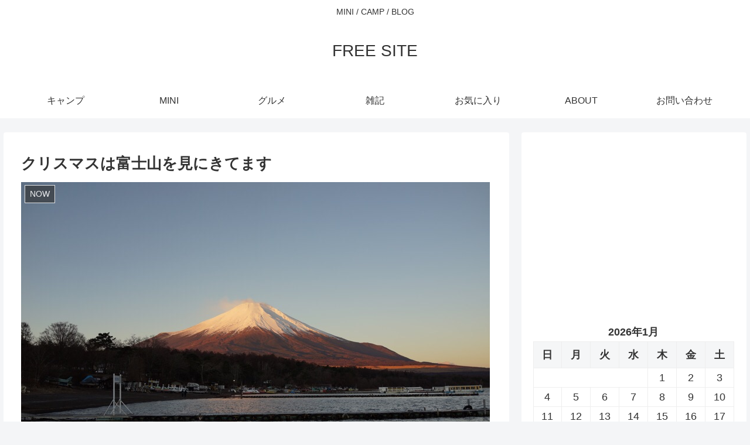

--- FILE ---
content_type: text/html; charset=utf-8
request_url: https://www.google.com/recaptcha/api2/aframe
body_size: 267
content:
<!DOCTYPE HTML><html><head><meta http-equiv="content-type" content="text/html; charset=UTF-8"></head><body><script nonce="dlGrmC64f6NzOQdipPj4Rw">/** Anti-fraud and anti-abuse applications only. See google.com/recaptcha */ try{var clients={'sodar':'https://pagead2.googlesyndication.com/pagead/sodar?'};window.addEventListener("message",function(a){try{if(a.source===window.parent){var b=JSON.parse(a.data);var c=clients[b['id']];if(c){var d=document.createElement('img');d.src=c+b['params']+'&rc='+(localStorage.getItem("rc::a")?sessionStorage.getItem("rc::b"):"");window.document.body.appendChild(d);sessionStorage.setItem("rc::e",parseInt(sessionStorage.getItem("rc::e")||0)+1);localStorage.setItem("rc::h",'1769144993650');}}}catch(b){}});window.parent.postMessage("_grecaptcha_ready", "*");}catch(b){}</script></body></html>

--- FILE ---
content_type: text/xml
request_url: https://static.affiliate.rakuten.co.jp/widget/ranking/0.xml?20260123
body_size: 41526
content:
<?xml version="1.0" encoding="UTF-8"?><Response><header:Header xmlns:header="https://app.rakuten.co.jp/rws/rest/Header"><Args><Arg key="developerId" value="2646450eecf5f8556a8f574759d65a1e, ">true</Arg><Arg key="apiVersion" value="30">true</Arg><Arg key="operation" value="ItemRanking">true</Arg><Arg key="version" value="20220601">true</Arg><Arg key="genreId" value="0">true</Arg></Args><Status>Success</Status><StatusMsg/></header:Header><Body><itemRanking:ItemRanking xmlns:itemRanking="https://app.rakuten.co.jp/engine/api/IchibaItem/Ranking/20220601"><title>【楽天市場】ランキング市場 【総合】</title><lastBuildDate>Wed, 21 Jan 2026 00:00:00 +0900</lastBuildDate><Item><itemName>MINITEEN パッケージチャーム&amp;グミ 12個 BOX 食玩 2026/06/29発売予定</itemName><itemCaption>MINITEEN パッケージチャーム&amp;グミ 12個 BOX 食玩 2026/06/29発売予定 【送料無料】 MINITEEN パッケージチャーム&amp;グミK-POPグループ“SEVENTEEN“の公式キャラクター「MINITEEN（ミニティーン）」のパッケージチャーム&amp;グミが新登場！「MINITEEN（ミニティーン）」のロゴの形をしたソーダ味のグミと、可愛いマスコットが入ったおうち風パッケージチャームが1個付属します！どの「MINITEEN（ミニティーン）」があたるかはお楽しみ♪●パッケージチャーム1個(全13種)1．CHOITCHERRY2．JJONGTORAM3．SHUASUMI4．O.C.L.5．TAMTAM6．FOXDUNGEE7．PPYOPULI8．THEpalee9．KIMJA10．DOA11．BBOOGYULI12．NONVER13．CHANDALEE●グミキャンディ※未開封での発送の為、全て揃うとは限りません。この商品は2026/06/29発売予定です。2026/06/29以降入荷次第、順次発送予定です。最強翌日配送指定できませんので、ご了承の上お買い求めください。予約商品のご注文と他の商品を一緒にご購入の場合、一番最後の発売日の商品と混載での発送となります。分割での発送は承れませんので、個別でのご注文をお願い致します。JAN:4570117926877 2</itemCaption><itemCode>exicoast02:10007202</itemCode><itemUrl>https://item.rakuten.co.jp/exicoast02/b0ghqm2xrj/?rafcid=wsc_i_ra_2646450eecf5f8556a8f574759d65a1e</itemUrl><mediumImageUrl>https://thumbnail.image.rakuten.co.jp/@0_mall/exicoast02/cabinet/11960931/12005427/imgrc0111241376.jpg?_ex=128x128</mediumImageUrl><itemPrice>5,980円</itemPrice><minPrice>5980</minPrice><maxPrice>5980</maxPrice><reviewCount>0</reviewCount><reviewAverage>0.0</reviewAverage><shopName>exicoast Internet store 2号店</shopName><pointRate>1</pointRate></Item><Item><itemName>【楽天ブックス限定先着特典】【クレジットカード決済限定】BREAK IT DOWN(楽天ブックスオンラインラッキードロー抽選権) [ THE RAMPAGE from EXILE TRIBE ]</itemName><itemCaption>THE RAMPAGE from EXILE TRIBE ※クレジットカード決済限定になります。 ※ご予約完了後のキャンセルはできませんのであらかじめご了承ください。【ラッキードロー】 ブレイク イット ダウン ランペイジフロムエグザイルトライブ 発売日：2026年01月21日 BREAK IT DOWN JAN：2100014785196 RZCDー67460 エイベックス・ミュージック・クリエイティヴ(株) エイベックス・ミュージック・クリエイティヴ(株) （全品番共通） ・BREAK IT DOWN ・BREAK IT DOWN (Instrumental) 他、収録曲数未定 CD JーPOP ポップス 楽天ブックスオンラインラッキードロー抽選権</itemCaption><itemCode>book:21853679</itemCode><itemUrl>https://item.rakuten.co.jp/book/18503227/?rafcid=wsc_i_ra_2646450eecf5f8556a8f574759d65a1e</itemUrl><mediumImageUrl>https://thumbnail.image.rakuten.co.jp/@0_mall/book/cabinet/5196/2100014785196.jpg?_ex=128x128</mediumImageUrl><itemPrice>1,500円</itemPrice><minPrice>1500</minPrice><maxPrice>1500</maxPrice><reviewCount>0</reviewCount><reviewAverage>0.0</reviewAverage><shopName>楽天ブックス</shopName><pointRate>1</pointRate></Item><Item><itemName>和光堂 レーベンスミルク はいはい(2缶入×3セット(1缶810g))【はいはい】</itemName><itemCaption>お店TOP＞ベビー用食事用品＞粉ミルク＞和光堂 レーベンスミルク はいはい (2缶入×3セット(1缶810g))商品区分：乳児用調製乳（特別用途食品）【和光堂 レーベンスミルク はいはいの商品詳細】●大切な赤ちゃんのことを考えて母乳に近づけたミルクです。●母乳に含まれる主要なたんぱく質「α-ラクトアルブミン」を母乳に近い量まで強化しました。●また、赤ちゃんの負担に配慮して母乳に近いたんぱく質バランスに調整し、母乳に含まれないβ-ラクトグロブリンを低減しています。●「あかちゃんのおしりふき50枚入り」付き(810g*2缶に1つ)【保健機能食品表示】許可表示：和光堂レーベンスミルクはいはいは、母乳が不足したりあげられないとき、安心してお使いいただけます。【召し上がり方】★ミルクの飲ませ方・標準的なミルクの使用量はフタの表をご覧ください。赤ちゃんの発育に合わせて、ミルクの量や回数を加減してください。・一度沸騰し少し冷ました70度以上のお湯での調乳ですので、調乳後はミルクを速やかに冷まし、赤ちゃんのやけどを防ぐため、必ず体温ぐらいになっていることを確認して飲ませてあげてください。・1回分ずつ調乳して飲ませてあげてください。作りおきや飲み残しは飲ませないでください。・赤ちゃんの体質や健康状態に応じて、医師、管理栄養士等の専門家にご相談ください。★ミルクの溶かし方・必ず缶に入っている添付スプーンをお使いください。使用後はスプーンをよく洗って乾燥させ、缶の中には入れず清潔に保管してください。・熱いお湯を使いますので、やけどにご注意ください。また、赤ちゃんのそばでの調乳は行わないでください。【品名・名称】乳児用調製粉乳【和光堂 レーベンスミルク はいはいの原材料】乳糖(ニュージーランド製造、オランダ製造)、調整食用油脂(パーム油、パーム核分別油、大豆白絞油)、全粉乳、ホエイたんぱく濃縮物、ガラクトオリゴ糖液糖、でんぷん糖化物、カゼインカルシウム、ホエイたんぱく質消化物、精製魚油、アラキドン酸含有油、L-カルニチン、酵母／炭酸Ca、塩化K、塩化Mg、リン酸Na、リン酸Ca、炭酸K、V.C、リン酸K、イノシトール、レシチン、タウリン、ピロリン酸鉄、硫酸亜鉛、V.E、パントテン酸Ca、5'-CMP、ナイアシン、硫酸銅、V.A、V.B2、イノシン酸Na、ウリジル酸Na、グアニル酸Na、V.B1、V.B6、5'-AMP、葉酸、カロテン、V.K、ビオチン、V.D、V.B12【成分】★あかちゃんのおしりふき(配合成分)水、PG、モモ葉エキス、ソメイヨシノ葉エキス、BG、乳酸Na、PEG-60水添ヒマシ油、セチルピリジニウムクロリド、メチルパラベン、エチルパラベン【栄養成分】100g当たり熱量：518kcal、たんぱく質：11.4g、脂質：27.4g、炭水化物：56.8g、食塩相当量：0.36g、ビタミンA：420μg、ビタミンB1：0.4mg、ビタミンB2：0.6mg、ビタミンB6：0.3mg、ビタミンB12：1.5μg、ビタミンC：60mg、ビタミンD：7.0μg、ビタミンE：4.5mg、ビタミンK：25μg、ナイアシン：6.7mg、パントテン酸：5.5mg、ビオチン：10μg、葉酸：100μg、亜鉛：3.0mg、カリウム：480mg、カルシウム：380mg、セレン：8μg、鉄：6.0mg、銅：0.32mg、マグネシウム：40mg、ヨウ素：60μg、リン：210mg、イノシトール：75mg、リノール酸：4.0g、α-リノレン酸：0.32〜0.54g、アラキドン酸：40mg、ドコサヘキサエン酸(DHA)：80mg、リン脂質：400mg、β-カロテン：45μg、カルニチン：15mg、シスチン：220mg、タウリン：25mg、ヌクレオチド：8mg、ガラクトオリゴ糖：2.3g、α-ラクトアルブミン：2.0g、β-ラクトグロブリン：1.0〜1.7g、塩素：320mg、灰分：2.4g、水分：2.0g[主要な混合物]乳又は乳製品以外の乳成分(乳糖、ホエイたんぱく濃縮物、ホエイたんばく質消化物、カゼインカルシウム)：59.0％、乳脂肪以外の脂肪(パーム油、パーム核分別油、大豆白絞油、精製魚油、アラキドン酸含有油、レシチン)：23.7％、乳糖以外の糖(でんぶん糖化物、ガラクトオリゴ糖)：6.6％[配合割合(100g当たり)]乳成分：65.8g、調整脂肪：23.7g、でんぶん糖化物：2.4g、ガラクトオリゴ糖：4.2g、その他(ビタミン、ミネラル等)：3.9g【アレルギー物質】乳成分・大豆【保存方法】乾燥した涼しい場所に保管してください【注意事項】・粉ミルクに水滴が入ると固結することがありますので、ぬれたスプーンは使用しないでください。・沸騰直後のお湯での調乳は危険ですので避けてください。・哺乳ビンの外側が冷めていてもミルクが十分に冷めていない場合があります。・衛生管理が行き届いた場所で調乳、授乳を行う場合でも、調乳後2時間を超えてしまったミルクは必ず捨ててください。・開缶後は、湿気や虫、ホコリや髪の毛などが入らないようにきちんとフタをして、乾燥した涼しい清潔な場所に保管し、冷蔵庫での保管は避けてください。・開缶後はなるべく早く(30日以内に)お使いください。・電子レンジでのミルクの加熱は避けてください。・赤ちゃんにとって、健康なお母さんの母乳が最良です。【原産国】日本【ブランド】はいはい【発売元、製造元、輸入元又は販売元】アサヒグループ食品※説明文は単品の内容です。商品に関するお電話でのお問合せは、下記までお願いいたします。菓子、食品、健康食品、サプリメント、スキンケアなど:0120-630611ミルク、ベビーフード、乳幼児用品専用:0120-889283リニューアルに伴い、パッケージ・内容等予告なく変更する場合がございます。予めご了承ください。・単品JAN：4987244600059アサヒグループ食品130-8602 東京都墨田区吾妻橋1-23-1 アサヒグループ本社ビル ※お問合せ番号は商品詳細参照広告文責：楽天グループ株式会社電話：050-5306-1825[粉ミルク/ブランド：はいはい/]</itemCaption><itemCode>netbaby:10050433</itemCode><itemUrl>https://item.rakuten.co.jp/netbaby/616244/?rafcid=wsc_i_ra_2646450eecf5f8556a8f574759d65a1e</itemUrl><mediumImageUrl>https://thumbnail.image.rakuten.co.jp/@0_mall/netbaby/cabinet/244/616244.jpg?_ex=128x128</mediumImageUrl><itemPrice>11,800円</itemPrice><minPrice>11800</minPrice><maxPrice>11800</maxPrice><reviewCount>14</reviewCount><reviewAverage>4.43</reviewAverage><shopName>楽天24 ベビー館</shopName><pointRate>1</pointRate></Item><Item><itemName>令和7年産新米使用 送料無料 備蓄米 と 新米 の ブレンド 生活応援米 10kg (5kg×2) 白米 米 お米 新米50％使用！</itemName><itemCaption></itemCaption><itemCode>ricetanaka:10000062</itemCode><itemUrl>https://item.rakuten.co.jp/ricetanaka/r-0001/?rafcid=wsc_i_ra_2646450eecf5f8556a8f574759d65a1e</itemUrl><mediumImageUrl>https://thumbnail.image.rakuten.co.jp/@0_mall/ricetanaka/cabinet/r-0001.jpg?_ex=128x128</mediumImageUrl><itemPrice>5,780円</itemPrice><minPrice>5780</minPrice><maxPrice>5780</maxPrice><reviewCount>652</reviewCount><reviewAverage>3.9</reviewAverage><shopName>こめた　楽天市場店</shopName><pointRate>1</pointRate></Item><Item><itemName>【公式】トーンアップUV 人気サンプルキット / ローズ+ / ホワイト / クリア ［ 日焼け止め 化粧下地 乳液 下地 UV くすみ SPF 50+ 毛穴 保湿 正規品 ラ ロッシュ ポゼ ダーマコスメ］</itemName><itemCaption>＼BIGサイズはこちら／ ■製品特徴 ＼楽天ベストコスメ2025 年間 4冠受賞／ ★楽天ベストコスメ2025 年間・総合大賞 2位 ★楽天ベストコスメ2025 年間・日焼け止め・UVケア 1位 ★楽天ベストコスメ2025 年間・ダーマコスメ部門 1位 ★楽天ベストコスメ2025 年間・リピート賞 （集計期間：2024年10月～2025年9月） ＼楽天ベストコスメ2025 上半期 3冠受賞／ ★楽天ベストコスメ2025 上半期・総合大賞 3位 ★楽天ベストコスメ2025 上半期・スキンケア部門 3位 ★楽天ベストコスメ2025 上半期・ダーマコスメ部門 1位 ★楽天デイリーランキング 総合1位 （2025年1月21日(火)更新・2025年1月20日(月)集計） ★楽天上半期ランキング20231位 （2022年10月21日(金)～2023年4月20日(木)集計） ★楽天ベストコスメ 殿堂入り(2022年上半期) NEWトーンアップUV ローズ＋登場！ 全部、はね返す。 光、くすみ*1、紫外線も。 生ツヤ肌トーンアップ*2UV 光の美しい反射に、新 グロウピンク設計 反射力アップ*2 + 黄ぐすみ補正*2 なめらかなツヤ肌*2に。 くすみ*1リスクに、新 スキンケア膜 ・抗酸化*3・整肌成分：ビタミンC誘導体*4 + ビタミンE *5 配合 ・なめらかケア成分：LHA *6 配合 ・塗るたび肌が整い、明るく*2つるんとした肌印象に。 紫外線対策に、新 UVフィルター設計 SPF50+・PA++++ 8種*7のフィルターで、ロングUVAを含む紫外線をしっかり防御。 敏感肌にも使える*8素肌を活かすトーンアップUVシリーズ 光を乱反射し肌を綺麗に魅せるトーンアップテクノロジーを採用したトーンアップ*2UV。 SPF50+・PA++++の防御力で紫外線はもちろん、花粉*9や、PM2.5を含む大気中微粒子*10などの外的要因から肌を守る独自のマルチプロテクションテクノロジーを搭載。 石けんでも落とせます。 ●UVイデア XL プロテクショントーンアップ ローズ＋ 日中くすみ*1をはね返す 生ツヤ肌トーンアップ*2 ●UVイデア XL プロテクショントーンアップ クリア ベタつきカバーし、うるさら仕上げ*1 健康的な印象に ●UVイデア XL プロテクショントーンアップ パッと明るく、ワントーン上がる*1 うるおった透明感肌に*1 *1 乾燥による　*2 メイクアップ効果による。 *3 製品の抗酸化剤　*4 アスコルビルグルコシド（製品の抗酸化剤・整肌成分）　*5 トコフェロール（製品の抗酸化剤・整肌成分）*6 カプリロイルサリチル酸（角質柔軟成分）　*7 酸化チタン（紫外線散乱剤）、エチルヘキシルトリアゾン、ビスエチルヘキシルオキシフェノールメトキシフェニルトリアジン、t－ブチルメトキシジベンゾイルメタン、テレフタリリデンジカンフルスルホン酸、フェニルベンズイミダゾールスルホン酸、ドロメトリゾールトリシロキサン、ジエチルアミノヒドロキシベンゾイル安息香酸ヘキシル（全て、紫外線吸収剤）*8 すべての人に肌トラブルがおきないわけではありません *9 スギ、イネ科（オオアワガエリ）、ブタクサ *10 物理的な肌の付着からの防御。すべての大気中物質をさすわけではありません。 日本ロレアル研究チームとラ ロッシュ ポゼ独自開発 塗りムラ防止！効果的なUV防御を叶えるTIPS 【準備】ノズルを肌の上から1～2mmの高さに保ち、日やけ止めを出します。中心から外側に向かって、渦巻を描くように動かします。2～3周、一円玉程度くらいになったら止めます。 【STEP1】額中央・両頬・鼻・あごの5点にのせます。 【STEP2】内側から外側に向けて、全体にやさしく、まんべんなく広げていきます。（砂浜をなでた時に、砂が動かないくらい優しい力加減で伸び広げると顔のすみずみまで均一に広がりやすいです。）小鼻や目の周りの細かいところは指の腹で軽く伸ばします。 【STEP3】顔全体を手で包み込むようにして、紫外線のあたりやすい頬骨あたりを中心にぽんぽんと軽くタッピングし、均一に整えます。小鼻や目の周りの細かいところは指の腹で軽くタッピングします。 【STEP4】最後に全体をおさえて肌に密着させます。鏡で塗りムラがないかを確認しましょう。 ■成分 ●UVイデア XL プロテクショントーンアップ ローズ＋（ROSY＋） 水、ミリスチン酸イソプロピル、グリセリン、酸化チタン、エチルヘキシルトリアゾン、変性アルコール、プロパンジオール、TEA、ビスエチルヘキシルオキシフェノールメトキシフェニルトリアジン、t－ブチルメトキシジベンゾイルメタン、テレフタリリデンジカンフルスルホン酸、マイカ、フェニルベンズイミダゾールスルホン酸、ステアリン酸、ペンチレングリコール、シリカ、セチルリン酸K、硫酸Ba、パルミチン酸、ステアリン酸グリセリル、ステアリン酸PEG－100、セタノール、トコフェロール、ドロメトリゾールトリシロキサン、ヒドロキシアセトフェノン、ジエチルアミノヒドロキシベンゾイル安息香酸ヘキシル、水酸化Al、カルボマー、ココイルサルコシンNa、カプリロイルサリチル酸、カプリリルグリコール、トロメタミン、アスコルビルグルコシド（アクリルアミド／アクリロイルジメチルタウリンNa）コポリマー、エチレンジアミンジコハク酸3Na、イソヘキサデカン、キサンタンガム、ミリスチン酸、ダイズ油、スクレロチウムガム、レシチン、ポリソルベート80、プルラン、酸化鉄、オレイン酸ソルビタン、クエン酸、塩化Na ●UVイデア XL プロテクショントーンアップ ホワイト（LIGHT） 水、メトキシケイヒ酸エチルヘキシル、酸化チタン、スクワラン、グリセリン、ドロメトリゾールトリシロキサン、テレフタリリデンジカンフルスルホン酸、PG、変性アルコール、TEA、DPG、マイカ、ステアリン酸、セチルリン酸K、トコフェロール、ナイロン－12、（アクリルアミド／アクリロイルジメチルタウリンNa）コポリマー、水酸化Al、BHT、ビスエチルヘキシルオキシフェノールメトキシフェニルトリアジン、BG、シアバター油粕エキス、カプリリルグリコール、カルボマー、セタノール、硫酸Ba、ジエチルアミノヒドロキシベンゾイル安息香酸ヘキシル、EDTA－2Na、エチルヘキシルトリアゾン、ステアリン酸グリセリル、イソヘキサデカン、ミリスチン酸、ボタンエキス、パルミチン酸、ステアリン酸PEG－100、フェノキシエタノール、ポリソルベート80、ソルビン酸K、塩化Na、ココイルサルコシンNa、オレイン酸ソルビタン、サーマスサーモフィルス培養物、トロメタミン、キサンタンガム ●UVイデア XL プロテクショントーンアップ クリア（CLEAR） 水、変性アルコール、サリチル酸エチルヘキシル、イソノナン酸イソノニル、オクトクリレン、t－ブチルメトキシジベンゾイルメタン、エチルヘキシルトリアゾン、ビスエチルヘキシルオキシフェノールメトキシフェニルトリアジン、酸化チタン、メチレンビスベンゾトリアゾリルテトラメチルブチルフェノール、プロパンジオール、ラウロイルサルコシンイソプロピル、シリカ、セテアリルアルコール、セバシン酸ジイソプロピル、アデノシン、アルミナ、（アクリロイルジメチルタウリンアンモニウム／VP）コポリマー、BG、カプリリルグリコール、カルボマー、セテアリルグルコシド、（カプリル酸／カプリン酸）ヤシアルキル、グリセリン、ヒマワリ種子油、ホモサレート、ラウリルカルバミン酸イヌリン、トリイソステアリン酸イソプロピルチタン、マイカ、フェノキシエタノール、ラウリン酸ポリグリセリル－10、シリル化シリカ、ステアロイルグルタミン酸Na、t－ブタノール、酸化スズ、トコフェロール、エチレンジアミンジコハク酸3Na、キサンタンガム ※商品の改良や表示方法の変更などにより、実際の成分と一部異なる場合があります。実際の成分は商品の表示をご覧ください。 ■注意事項 ・リニューアルに伴い、パッケージ・内容等予告なく変更する場合がございます。予めご了承ください。 ・稀にチューブ内で成分が分離する場合がありますが、製品の品質上問題なくご使用いただけます。 ■メーカー名：ラ ロッシュ ポゼ(LA ROCHE POSAY)&amp;#8203; &amp;#8203; ■商品区分：化粧品 ■原産国：フランス ■広告文責：日本ロレアル株式会社 0120-720-355</itemCaption><itemCode>larocheposay:10000039</itemCode><itemUrl>https://item.rakuten.co.jp/larocheposay/l00332ropenkit/?rafcid=wsc_i_ra_2646450eecf5f8556a8f574759d65a1e</itemUrl><mediumImageUrl>https://thumbnail.image.rakuten.co.jp/@0_mall/larocheposay/cabinet/products/main/10419231/imgrc0127793411.jpg?_ex=128x128</mediumImageUrl><itemPrice>3,960円</itemPrice><minPrice>3960</minPrice><maxPrice>3960</maxPrice><reviewCount>10475</reviewCount><reviewAverage>4.7</reviewAverage><shopName>ラ ロッシュ ポゼ 公式ショップ</shopName><pointRate>1</pointRate></Item><Item><itemName>【先着300枚限定：1枚1,100円〜1,500円！2枚購入クーポンで】【楽天一位】裏起毛 パンツ レディース 秋冬 ストレッチ ワイドパンツ あったか ズボン 美脚 ゆったり スウェット 通勤 部屋着 きれいめ 防寒 厚手 体型カバー 選べる丈 ダブルウエスト/裏起毛がページ内最安a_bag</itemName><itemCaption>キャンセルポリシーの追加（5月21日19:00） メーカー希望小売価格はメーカーサイトに基づいて掲載しています 年間ランキング2025 受賞 メーカーサイトTOP メーカーサイト会社概要 メーカーサイト特定商取引法表示【 選べる丈＆素材タイプ 裏起毛イージーワイドパンツ 】 人気のイージーワイドパンツ。 もちもち素材の裏起毛、ダブルウエストデザインのレイヤード風タイプ、 もちもち素材の裏起毛、フラットウエストですっきり穿けるタイプ、 やわらかもちもちリブ素材の裏起毛、ピンタックデザインタイプ、 コーデュロイ素材の裏起毛、季節感のある風合いの全4タイプ展開。 楽ちんなのに、ダル感出ないからワンマイルウェアとしても活躍するワイドパンツ。 1枚持っていると困らないアイテムです。 《商品ポイント》 ダブルウエスト/裏起毛…ダブルウエストでこなれ感の あるカジュアルスタイルが完成するデザイン。 もちっとした生地と温かいミンク風裏起毛。 ラインを拾わずきれいなシルエットを実現します。 フラットウエスト/裏起毛…フラットウエストだから、 ウエスト周りがすっきり穿けるデザイン。 温かいミンク風裏起毛ともちっとした風合いが魅力。 ピンタック/裏起毛…センターピンタックで足をまっすぐきれいに 魅せてくれるデザイン。 温かいミンク風裏起毛と柔らかなリブ素材で軽い履き心地。 コーデュロイ/裏起毛…ふんわり温かなコーデュロイリブで、季節感の出るデザイン。 温かいミンク風裏起毛とナチュラルなスタイリングが楽しめます。 《デザイン・シルエット》 ダブルウエスト/裏起毛…ウエスト部分にもう一枚重ねたような 「ダブルウエスト風デザイン」が最大のポイント。 トレンド感をしっかり押さえつつ、自然に腰回りをカバーしておしゃれ見え。 脚のラインを拾いにくいワイドストレートシルエットで、気になる体型もゆったり包み込む。 落ち感のある柔らかな素材で、動くたびにきれいなドレープを演出。 カジュアルすぎず、大人っぽいこなれ感をプラス。 フラットウエスト/裏起毛…ウエストまわりを フラットに仕上げたミニマルデザインで、 トップスインもきれいに決まる。 ストンと落ちる ストレートワイドシルエット が体型カバーにも◎ 脚長効果を引き立てる縦ラインが強調され、スラッと見える仕上がり シンプルで合わせやすく、Tシャツやシャツ、ワンピースの下にも着回し自在 部屋着見えせず、カジュアルからワンマイル、オフィスカジュアルまで幅広く対応 ピンタック/裏起毛…センターピンタック入りで、脚のラインをまっすぐに見せ、美脚効果を強調。 ストンと落ち感のあるワイドシルエットで、体型カバー力も抜群。 ウエストはドローストリング仕様で、リラックス感とサイズ調整のしやすさを両立。 柔らかく伸縮性のある素材が、動きやすさと快適な履き心地を実現。 コーデュロイ/裏起毛…ベーシックなワイドシルエットで、マルチな着こなしが楽しめるデザイン。 ふんわりコーデュロイリブの立体感で体型カバー力も抜群。 ウエストはドローストリング仕様で、リラックス感とサイズ調整のしやすさを両立。 柔らかく伸縮性のある素材が、動きやすさと快適な履き心地を実現。 《コーディネート提案》 カジュアルスタイル：無地Tシャツやオーバーサイズスウェットと合わせ、スニーカーをプラスすれば、リラックス感あるデイリースタイルに。 きれいめスタイル：シャツやブラウスをタックインし、パンプスやローファーを合わせれば、大人っぽいきちんと感のあるコーデに。 スポーティMIX：キャップやナイロンジャケットを取り入れて、アクティブな雰囲気を演出。 ワンマイル・おうちスタイル：シンプルなトップスと合わせるだけで、ラフだけどこなれ感のあるルームウェアとしても活躍。 [関連ワード] パンツ ワイドパンツ ダブルウエスト フラットウエスト ピンタック ポケット付き レディース ロング ワンマイルウェア 低身長 高身長 ポケット付き レディース ロング ワンマイルウェア ルームウェア イージーパンツ カジュアル 低身長 高身長 ワイド ゆったり 大きいサイズ 小さい ママ お母さん 20代 30代 40代 50代 おしゃれ お洒落 オシャレ かわいい 可愛い カワイイ【 イージーワイドパンツ 】 ダークエンジェル　裏ボア パンツ レディース　レディース 冬用 ズボン　イージーパンツ 冬</itemCaption><itemCode>darkangel:10034443</itemCode><itemUrl>https://item.rakuten.co.jp/darkangel/pa2010-2536/?rafcid=wsc_i_ra_2646450eecf5f8556a8f574759d65a1e</itemUrl><mediumImageUrl>https://thumbnail.image.rakuten.co.jp/@0_mall/darkangel/cabinet/11667147/10/12564690/2536-main-251016.jpg?_ex=128x128</mediumImageUrl><itemPrice>1,580円~</itemPrice><minPrice>1580</minPrice><maxPrice>1980</maxPrice><reviewCount>43247</reviewCount><reviewAverage>4.13</reviewAverage><shopName>Dark Angel （ダークエンジェル）</shopName><pointRate>1</pointRate></Item><Item><itemName>【1月下旬より順次発送予定】HIPPERS HELLO KITTY AND FRIENDS ヒッパーズ ハローキティ アンド フレンズ【ドリームズ公式】</itemName><itemCaption>商品説明 身の回りのものに貼り付けられるデコレーションフィギュア「HIPPERS（ヒッパーズ）」に、国や世代を超えて多くの人から愛されるサンリオキャラクターズが新登場。「ハローキティ」「ポムポムプリン」「クロミ」「マイメロディ」「シナモロール」「ポチャッコ」がラインナップ。前からはひょこっと顔を覗かせる姿を、後ろからはぽてっとしたおしりを楽しむことができます。 商品仕様 商品名 ヒッパーズ ハローキティ アンド フレンズブラインドボックス(1個) / アソートボックス(12個入) 商品コード ブラインドボックス(1個)：HIP67013アソートボックス(12個入)：HIP67013assort JANコード 4542202670132 商品重さ 約16～24g 商品素材 ATBC-PVC 商品サイズ 約約W29～61×H35.5～57×D26～34/mm パッケージサイズ 約W50×H102×D45/mm アソートボックスサイズ 約W201×H107×D135/mm★ Japan Domestic Only 国内配送限定商品 ★ 【お届け日時について】 「ヒッパーズ ハローキティ アンド フレンズ」の発売は2026年1月23日(金)頃を予定しております。他商品を同じ注文番号でご注文いただいた場合は、全ての商品が揃ってから発送致します。 ※「ヒッパーズ ハローキティ アンド フレンズ」を除く商品を先に配達ご希望のお客様は恐れ入りますが、別注文にてご注文いただきますようお願いいたします。その際の送料はご注文番号単位で発生致します。予めご了承ください。 【About delivery date】 "HIPPERS HELLO KITTY AND FRIENDS" are scheduled to be released on January 23, 2026. If you order other products with the same order number, we will ship them after all the products are ready. *We apologize for the inconvenience, but customers who wish to have the products delivered first, except for ,"HIPPERS HELLO KITTY AND FRIENDS" are requested to place a separate order. In that case, the shipping fee will be charged per order number. Please note. 【個数制限について】 より多くのお客様の手に渡るよう、個数制限を設けております。 アソートボックス：1ボックス(12個入) もしくはブラインドボックス(1個入)：11個までとさせていただきます。 ※アソートボックスとブラインドボックスの両方を購入することはできません。1会計にて、アソートボックスとブラインドボックスの両方をご注文いただいた場合、ご注文自体のキャンセルとなりますので予めご了承ください。 ※複数のご注文にて、個数制限を超過した場合は超過対象以降のご注文を全てキャンセルとさせていただきます。 ※同一アカウント、氏名、住所、電話番号、などでのご注文を発見した場合はキャンセルさせていただきます。 ※商品出荷後の住所変更は、原則禁止(転送禁止)とさせていただきます。 【Order Limit】 In order to reach more customers, we have set an order limit on the number of pieces that can be purchased. Assortment Box (12 PCS)：Up to 1 Assortment Box. Blind Box (1 PC)：Up to 11 PCS. *You cannot purchase both the Assorted box and individual Blind Boxes. Please note that if you order both an Assorted box and individual BlindBoxes in the same transaction, the entire order will be canceled. *If the quantity limit is exceeded due to multiple orders, all orders after the excess will be canceled. *Please be aware that the orders with duplicated accounts, names, address and phone numbers may be cancelled without prior notice. *As a general rule, address changes after product shipment are prohibited (no forwarding). SNSで話題沸騰中！「HIPPERS」にサンリオキャラクターズが登場！ 身の回りのものに貼り付けられるデコレーションフィギュア「HIPPERS（ヒッパーズ）」に、国や世代を超えて多くの人から愛されるサンリオキャラクターズが新登場。「ハローキティ」「ポムポムプリン」「クロミ」「マイメロディ」「シナモロール」「ポチャッコ」がラインナップ。 前からはひょこっと顔を覗かせる姿を、後ろからはぽてっとしたおしりを楽しむことができます。その愛らしい姿は、あなたの日常に彩りを添えてくれるはず。 HIPPERS (ヒッパーズ) とは？ 「HIPPERS」は日常のさまざまなアイテムに貼りつけて、かわいくデコレーションすることができるフィギュアです。ふとした時に目に入る、愛らしいおしりが特徴的な後ろ姿も人気なポイントです。 パソコンやスマートフォン、フォトフレームなどさまざまな物に取り付け可能。会社やお出かけ先でも、いつでもどこでもお気に入りのキャラクターと一緒♪ パソコンやスマートフォン、フォトフレームやデスク周りの小物など、あなたのお気に入りのアイテムに貼ってデコレーションしてみませんか？普段使っているアイテムがより特別なものになるかも♪ どのキャラクターに出会えるかは、箱を開けてからのお楽しみ♪ 箱を開けるまでどのフィギュアが出るか分からない、ブラインドボックス仕様。 全7種類（6種類 + シークレット1種類）のラインナップ。1アソートボックス12個入りです。 『HIPPERS HELLO KITTY AND FRIENDS』ラインナップ(6種類＋シークレット1種類) 使い方 フィギュアのお腹部分には、貼り剥がし可能な吸着シートがついています。 剥離紙を剥がし、パソコンやスマートフォンなどのモバイル機器、ペン立てやフォトフレームなど…デスク周りの小物に取り付けることができます。 ※貼り付ける面の材質や状態によって、接着力が低下する場合があります。 ※吸着力が弱まった場合は、吸着面を水で濡らすことで、吸着力が復元する場合もあります。</itemCaption><itemCode>dreams6:10000350</itemCode><itemUrl>https://item.rakuten.co.jp/dreams6/hippers_hellokitty/?rafcid=wsc_i_ra_2646450eecf5f8556a8f574759d65a1e</itemUrl><mediumImageUrl>https://thumbnail.image.rakuten.co.jp/@0_mall/dreams6/cabinet/products_thumbnail/12717423/hippers_kitty_10.jpg?_ex=128x128</mediumImageUrl><itemPrice>1,430円~</itemPrice><minPrice>1430</minPrice><maxPrice>17160</maxPrice><reviewCount>0</reviewCount><reviewAverage>0.0</reviewAverage><shopName>ドリームズ公式ショップ</shopName><pointRate>1</pointRate></Item><Item><itemName>【1種類を選べる】パンパース オムツ はじめての肌へのいちばん テープ(3個)【パンパース 肌へのいちばん】[肌へのいちばん]</itemName><itemCaption>お店TOP＞おむつ（テープタイプ）＞おむつ・テープタイプ＞パンパース テープ ウルトラジャンボ＞パンパース オムツ はじめての肌へのいちばん テープ (3個)お一人様5個まで。【パンパース オムツ はじめての肌へのいちばん テープの商品詳細】★新生児・Sサイズ●パンパース オムツ 肌へのいちばん*●コットンのようにふかふか モレ・ムレ0へ！●厳選されたやわらかな素材で、良い肌心地。●8倍吸収**：シルキーソフトシートと吸収体が分散して、即・吸収するから、お肌さらさら。●Wモレガード：3D穴あきメッシュシートと、2倍のびのびフィットテープ***ゆるうんちも、モレ0へ！●肌摩擦を軽減*：シルキーソフトシートが肌をやさしく包みます。●香料・パラベン・ラテックス無配合●高品質な素材で作られています**肌へのいちばん以外のメーカー製品比**おむつ重量の8倍の尿を吸収***伸ばす前との比較★M・Lサイズ●はじめての肌へのいちばん●刺激※からやさしくお肌を守る※1●ゆるうんちを素早く吸収 穴あきメッシュシートがゆるうんちを素早く吸収し、肌に残りにくい設計。●ワセリン配合シート 赤ちゃんの肌を包む表面シートをなめらかに。お肌とおむつの摩擦を防ぎます。●ふかふか肌ざわり コットンのようなふかふか素材を使用して 赤ちゃんの肌をやさしく包み込み、快適なつけ心地を実現。●素肌と同じ弱酸性。香料・パラベン・ラテックス無配合●360度雲ごこち通気システム●便利なおしっこお知らせラインがついています。※2※肌へのいちばん以外のメーカー製品比※1 肌表面の余剰水分のこと。全ての刺激から守る訳ではありません。適切な使用とサイズ選び、適時の交換が重要です。肌表面の余剰水分は刺激の一つです。※2 湿度の高い条件では使用前でも色が変わることがありますが、青色がおしっこを知らせるサインです。また、ぬれた状態で長時間経過すると、おしっこお知らせラインの色が吸収体に広がり、ラインが薄くみえることがあります。いずれの場合も、品質には問題ありません。日光の影響でおしっこお知らせラインの色が変わりにくくなることがありますので、直射日光の当たらないところに保管してください。●パンパース オムツ2020年3月12日 4902430679183、4902430679169、4902430679121、4902430679145 削除2020年3月12日 4902430900133、4902430900171、4902430900218、4902430900256 追加2023年3月13日 4902430900133、4902430900171、4902430900218、4902430900256 削除、4987176171900、4987176171917、4987176171887、4987176171894 追加2023年10月10日 4987176171900、4987176171917、4987176171887、4987176171894 削除、4987176206978、4987176206954、4987176206947、4987176206923 追加2025年10月28日 4987176206947 4987176206923 削除、4987176341525 4987176341419 追加【使用方法】★パンパースの上手なつけ方(ご使用前に必ずお読みください)(1)オムツを広げて、うんちガードを立てる。テープのついている方が背中側です。うんちガードがしっかり立っているか確認しながらあててください。(2)サイドの伸び縮みする部分を適度に伸ばす。サイドの部分は伸び縮みするので、ぴったりフィットする程度にのばしても赤ちゃんをしめつけすぎる心配はありません。Point1 のばしたまま少しひっぱりぎみで。(3)テープを受け部にとめる。テープは直接肌に当たらない位置にとめてください。 Point2 左右対称に貼ってください。(4)足回りとウエスト回りを整える。足回り、ウエスト回りが内側に折れているとモレの原因となります。Point3 ウエスト回りは、指が1本すっと入る程度が適当です。【規格概要】★枚数(適応体重)新生児：72枚×3個(5kgまで)S：66枚×3個(4〜8kg)M：56枚×3個(6〜11kg)L：46枚×3個(9〜14kg)★素材／成分表面材：ポリオレフィン不織布／吸収材：ポリエステル不織布、ポリオレフィン不織布、綿状パルプ、高分子吸水材／防水材：ポリオレフィンフィルム／止着材：ポリオレフィン／伸縮材：合成ゴム／結合材：ホットメルト粘着材【注意事項】★保管上の注意・開封後は、ほこりや虫が入り込まないよう、衛生的に保管してください。★使用上の注意(1)汚れた紙おむつは早くとりかえてください。(2)テープは直接お肌につけないでください。(3)誤って口に入れたり、のどにつまらせることのないよう保管場所に注意し、使用後はすぐに処理してください。お肌に合わないときは使用を中止し、医師に相談してください。・持ち手を誤って首にひっかけたり、のどに詰まらせたりすることのないように、乳幼児の手の届かないところに保管してください。(一社)日本衛生材料工業連合会のガイドラインに基づく表示【ブランド】パンパース 肌へのいちばん【発売元、製造元、輸入元又は販売元】P＆G(プロクター＆ギャンブル)※お選びいただきました1種類(3個)でのお届けとなります。商品に関するお電話でのお問合せは、下記までお願いいたします。受付時間9：15-17：00(月-金曜日、祝日・年末年始を除く)衣料用洗剤・柔軟仕上げ剤：0120-021321食器用洗剤・布製品消臭剤・置き型消臭剤：0120-118226乳幼児用紙おむつ：0120-021329ヘアケア製品：0120-021327マックスファクター化粧品：0120-021325男性用・女性用グルーミング製品：0120-113937ブラウン製品(シェーバー、オーラルケア製品、脱毛器)のお問い合わせにつきましては、下記までお願いいたします。受付時間9：00-17：30(月-金曜日、祝日・年末年始を除く) 0120-136343リニューアルに伴い、パッケージ・内容等予告なく変更する場合がございます。予めご了承ください。本商品はお届け日指定不可となっております。予めご了承ください。P＆G(プロクター＆ギャンブル)651-0088 兵庫県神戸市中央区小野柄通7丁目1番18号 ※お問合せ番号は商品詳細参照広告文責：楽天グループ株式会社電話：050-5306-1825[おむつ・テープタイプ/ブランド：パンパース 肌へのいちばん/]</itemCaption><itemCode>netbaby:10018748</itemCode><itemUrl>https://item.rakuten.co.jp/netbaby/a62067xxx/?rafcid=wsc_i_ra_2646450eecf5f8556a8f574759d65a1e</itemUrl><mediumImageUrl>https://thumbnail.image.rakuten.co.jp/@0_mall/netbaby/cabinet/049/402049.jpg?_ex=128x128</mediumImageUrl><itemPrice>6,890円</itemPrice><minPrice>6890</minPrice><maxPrice>6890</maxPrice><reviewCount>5735</reviewCount><reviewAverage>4.8</reviewAverage><shopName>楽天24 ベビー館</shopName><pointRate>1</pointRate></Item><Item><itemName>【企画品】明治 ほほえみ らくらくキューブ(27g×120袋入)【明治ほほえみ】</itemName><itemCaption>お店TOP＞ベビー用食事用品＞粉ミルク＞明治 ほほえみ らくらくキューブ (27g×120袋入)お一人様100個まで。商品区分：乳児用調製乳（特別用途食品）【明治 ほほえみ らくらくキューブの商品詳細】●0〜1歳頃の赤ちゃんに必要な栄養が摂取できる母乳代替食品で、母乳に近づけた栄養設計により、赤ちゃんの健やかな発育をサポートします。●キューブタイプの乳児用ミルクなので、計量がいらず、育児負担の軽減に貢献します。【保健機能食品表示】許可表示：「明治ほほえみ」は母乳が足りない赤ちゃんに安心してお使いいただけます。【召し上がり方】「らくらくキューブ」の調乳方法：手を清潔にして1回分ずつ調乳し、調乳後2時間以内に使用してください。飲み残しは与えないでください。じょうずなキューブの出し方：(1)袋の上部を「あけくち」から切り取ります。(2)側面を下から上になでて、袋の口を丸くします。(3)指を添えて持ち、必要な数のキューブを出します。(1)消毒済の乾いた哺乳ビンに必要量のキューブを入れます。(2)煮沸後冷ましたお湯(70度以上)を、できあがり量の2／3ほどまで入れ、ミルクが飛び散らないよう、乳首とカバーを付け、円を描くようによく振って溶かします。*哺乳瓶が熱くなるのでやけどをしないよう十分ご注意ください。(3)できあがり量まで煮沸後のお湯、または煮沸後の湯冷ましを足します。(4)乳首とカバーを付けて軽く振り、水に浸すなどして冷ましてください。必ず体温くらいまでさめている事を確認してから飲ませてあげてください。※調乳量の目安は側面をご覧ください。・「ほほえみ」と同じ栄養成分なので、一緒にお使いいただけます。・キューブが割れても、栄養成分は変わりません。★キューブが残った場合・袋の上部を折り曲げ、クリップなどでとめて保管してください。・残ったキューブを使用する場合は、袋のきりくちを切り取ってお使いいただくと便利です。・袋の開封後は、なるべく早く(1週間以内)ご使用ください。【品名・名称】乳児用調製粉乳【明治 ほほえみ らくらくキューブの原材料】乳糖(アメリカ製造)、調整食用油脂(豚脂分別油、大豆白絞油、パーム核油、精製魚油、アラキドン酸含有油脂)、乳清たんぱく質、カルシウムカゼイネート、フラクトオリゴ糖、バターミルク、デキストリン、脱脂粉乳、食塩、酵母／リン酸Ca、塩化Mg、炭酸Ca、塩化K、炭酸K、V.C、イノシトール、コレステロール、タウリン、ピロリン酸鉄、塩化Ca、硫酸亜鉛、シチジル酸Na、V.E、パントテン酸Ca、ウリジル酸Na、L-カルニチン、ナイアシン、イノシン酸Na、グアニル酸Na、5'-AMP、硫酸銅、V.B1、V.A、V.B6、V.B2、カロテン、葉酸、ビオチン、V.K、V.D、V.B12【栄養成分】100g当たりエネルギー：506kcal、たんぱく質：11.1g、脂質：26.1g、コレステロール：74mg、炭水化物：57.7g、食塩相当量：0.36g、ナイアシン：3mg、パントテン酸：4.3mg、ビオチン：12μg、ビタミンA：390μg、ビタミンB1：0.4mg、ビタミンB2：0.6mg、ビタミンB6：0.3mg、ビタミンB12：2.0μg、ビタミンC：70mg、ビタミンD：6.5μg、ビタミンE：6.2mg、ビタミンK：25μg、葉酸：100μg、亜鉛：3.0mg、カリウム：490mg、カルシウム：380mg、セレン：10.4μg、鉄：6.0mg、銅：0.32mg、マグネシウム：40mg、リン：210mgその他の成分表示(100g当たり)ラクトアドへリン：20〜50mg、α-ラクトアルブミン：1.0g、β-ラクトグロブリン：0.5g〜1.0g、ARA(アラキドン酸)：67mg、DHC(ドコサヘキサエン酸)：100mg、リノール酸：3.6g、α-リノレン酸：0.43g、リン：脂質：250mg、フラクトオリゴ糖：2.0g、イノシトール：90mg、β-カロテン：70μg、塩素：310mg、カルニチン：10mg、タウリン：28mg、ヌクレオチド：14mg、灰分：2.3g、水分：2.8g【アレルギー物質】乳成分【保存方法】乾燥した涼しい場所に保管してください。【注意事項】・キューブを溶かさず、そのまま与えることはしないでください。・赤ちゃんの体質や健康状態に応じて、医師、薬剤師、助産師、保健師、看護師、管理栄養士、栄養士にご相談ください。・初めての場合は少量ずつ与えてください。・一度封を切った袋は、開けたまま保管しないでください。・湿気の多いところや火のそば、直射日光のあたるところ、夏場の車の中などには置かないでください。また、冷蔵庫や冷凍庫には入れないでください。・袋の上から強く握ったり、落としたりするとキューブが割れることがあります。強い衝撃を加えないでください。・あかちゃんにとって、健康なお母さんの母乳が最良です。・赤ちやんの個人差やリズムに合わせてミルクの量や回数を加減してください【原産国】日本【ブランド】明治ほほえみ【発売元、製造元、輸入元又は販売元】明治※本品(セット品)をご注文いただく場合、メーカー専用箱ではなく、ご注文いただいた個数分を弊社段ボールにお詰めしてお届けする可能性がございます。予めご了承ください。商品に関するお問い合わせは、下記までお願いいたします。受付時間：10：00-16：00(土日祝、メーデー、年末年始除く)おかし：0120-041-082一般食品：0120-370-369ベビー：0120-358-369栄養食品・流動食(メイバランス他)：0120-201-369スポーツ(ヴァーム他)・美容・健康：0120-858-660飲料：0120-598-369リニューアルに伴い、パッケージ・内容等予告なく変更する場合がございます。予めご了承ください。明治東京都中央区京橋2-2-1 ※お問合せ番号は商品詳細参照広告文責：楽天グループ株式会社電話：050-5306-1825[粉ミルク/ブランド：明治ほほえみ/]</itemCaption><itemCode>netbaby:10046023</itemCode><itemUrl>https://item.rakuten.co.jp/netbaby/4902705098381/?rafcid=wsc_i_ra_2646450eecf5f8556a8f574759d65a1e</itemUrl><mediumImageUrl>https://thumbnail.image.rakuten.co.jp/@0_mall/netbaby/cabinet/381/4902705098381.jpg?_ex=128x128</mediumImageUrl><itemPrice>10,400円</itemPrice><minPrice>10400</minPrice><maxPrice>10400</maxPrice><reviewCount>1049</reviewCount><reviewAverage>4.9</reviewAverage><shopName>楽天24 ベビー館</shopName><pointRate>1</pointRate></Item><Item><itemName>＼ブラウン完売御礼・3月上旬頃再販予定／【楽天ランキング1位】H011 アクセサリーポーチ 巾着ポーチ アクセサリーケース オリジナル AJIRO 巾着 旅行 持ち運び コンパクト おしゃれ 大容量 アクセサリー 人気</itemName><itemCaption>素材表生地：コットン（ビロード） 裏・紐生地：ポリエステルサイズ広げた際：直径約20cm 閉じた際：直径約9cm重さ約23g注意事項■1点ずつ手作業による縫製なため、若干な糸浮きが存在する場合がございます。あらかじめご了承ください。 ■表記サイズはスタッフによる実寸(着用サイズ）となります為、測り方により誤差が出る場合がございますので、予めご了承下さい。 ■商品の撮影には最大限注意を払っておりますが、閲覧時のモニター環境によりましては実際の商品と若干違うお色味に映ることもございます。 ■2026年1月にリニューアル致しました。この度はご好評をいただき、誠にありがとうございます。誠に恐れ入りますが、今回の入荷は数量に限りがございます。お買い逃しのないよう、ぜひお早めにご覧くださいませ。お待たせしました！＼再入荷のお問い合わせ殺到！／即完売アイテムを半年かけて改良を重ねた渾身のアクセサリーポーチ。アクセサリーはしっかり守りつつも無駄のないミニマムデザイン。パッとしまいやすい巾着タイプ。5箇所に仕切られており小分けにしておける便利さ。何を持ってきたっけ？？？がなくなる「全貌が見える構造」旅行で活躍すること間違いなし。改良販売カラーのブラウンとライトブルーがおしゃれなバイカラー。バッグの中でも見つかりやすい気分の上がるカラーならこれ！オリジナルタグ部分にネックレスやブレスレットをかけておくと「絡まらない！」男女問わずプレゼントにも喜ばれるアクセサリーケースです。飴やイヤホンなどの小物も入れ持ち歩きやすい。</itemCaption><itemCode>ajiro:10002414</itemCode><itemUrl>https://item.rakuten.co.jp/ajiro/ot0014/?rafcid=wsc_i_ra_2646450eecf5f8556a8f574759d65a1e</itemUrl><mediumImageUrl>https://thumbnail.image.rakuten.co.jp/@0_mall/ajiro/cabinet/biiino/item/main-image-12/20260111113032_2.jpg?_ex=128x128</mediumImageUrl><itemPrice>1,650円</itemPrice><minPrice>1650</minPrice><maxPrice>1650</maxPrice><reviewCount>89</reviewCount><reviewAverage>4.83</reviewAverage><shopName>AJIRO ACCESSORY</shopName><pointRate>1</pointRate></Item><Item><itemName>【1種類を選べる】ムーニーマン パンツ 男女 L・BIGサイズ 大容量(4袋セット)【ムーニーマン】</itemName><itemCaption>お店TOP＞その他＞ムーニーマン パンツ 男女 L・BIGサイズ 大容量 (4袋セット)【ムーニーマン パンツ 男女 L・BIGサイズ 大容量の商品詳細】●マシュマロごこち素材でお肌あんしん！●すっぽりハイウエスト＆幅広ピタッとギャザーでしめつけすぎずやさしくフィット！2023年12月25日 4903111178032 リニューアル2024年1月10日 4903111177899 リニューアル2024年11月22日 4903111178032 、4903111178667 リニューアル【規格概要】(素材)表面材：ポリオレフィン・ポリエステル不織布/吸水材：綿状パルプ、高分子吸水材、ポリオレフィン不織布/防水材：ポリオレフィンフィルム/止着材：ポリオレフィン/伸縮材：ポリウレタン/結合材：スチレン系エラストマー合成樹脂(外装材)ポリエチレン【注意事項】・汚れた紙おむつは早くとりかえてください。・テープは直接お肌につけないでください。・誤って口に入れたり、のどにつまらせることのないよう、保管場所に注意し、使用後はすぐに処理してください。【ブランド】ムーニーマン【発売元、製造元、輸入元又は販売元】ユニ・チャーム※お選びいただきました1種類(4袋)でのお届けとなります。リニューアルに伴い、パッケージ・内容等予告なく変更する場合がございます。予めご了承ください。ユニ・チャーム東京都港区三田3-5-19住友不動産三田ガーデンタワー広告文責：楽天グループ株式会社電話：050-5306-1825</itemCaption><itemCode>netbaby:10037814</itemCode><itemUrl>https://item.rakuten.co.jp/netbaby/404937/?rafcid=wsc_i_ra_2646450eecf5f8556a8f574759d65a1e</itemUrl><mediumImageUrl>https://thumbnail.image.rakuten.co.jp/@0_mall/netbaby/cabinet/937/404937.jpg?_ex=128x128</mediumImageUrl><itemPrice>8,659円</itemPrice><minPrice>8659</minPrice><maxPrice>8659</maxPrice><reviewCount>1138</reviewCount><reviewAverage>4.71</reviewAverage><shopName>楽天24 ベビー館</shopName><pointRate>1</pointRate></Item><Item><itemName>選べるリンツ リンドール 48粒セット！オリジナルセット 個包装 詰め合わせ600g【送料無料】 [メール便］[並行輸入品][1月22日～1月31日の間に出荷][ch8]</itemName><itemCaption>＜＜ ITEM INFORMATION ＞＞ 名称 選べるリンツ リンドール48粒セット 商品詳細 《リンドールチョコレートがオリジナルセットで登場!!》 世界中で愛されている老舗チョコレートブランド「Lindt（リンツ）」。リンツはスイスで歴史を誇るプレミアムチョコレートのブランドです。今回スポットでご紹介したいのは、リンツで最も親しまれているチョコレートの、リンドール！2層構造のチョコレートは、口に入れるとなめらかにとろけだし、あなたを至福のひとときに誘います。黄金の甘さと言われるほどなめらかなくちどけは世界中のチョコレートファンを虜にしてきました。豊富なフレーバーから人気のフレーバーを詰め合わせました。華やかな包みなので、ちょっとしたギフトにも。 ★アソート8種48粒 ▼ 以下の10種フレーバーからランダムで入ります ▼ ミルク／ホワイト／ヘーゼルナッツ／キャラメル／ストラッチアテラ／ピスタチオ／ ダーク（サーフィン）／ダーク70％／ダーク60％／ストロベリー＆クリーム ※8種類以上のフレーバーが入る場合もございます。 ★ダークミックス3種48粒 ダーク70％16粒／ダーク60％16粒／ダーク(サーフィン)16粒 ★ホワイトミックス3種48粒 ホワイト16粒／ストラッチアテラ16粒／ストロベリー＆クリーム16粒 ★単品8種類 ミルク48粒／ホワイト48粒／キャラメル48粒／ダーク60％粒／ダーク70％粒／ストロベリー＆クリーム48粒／ヘーゼルナッツ48粒／ストラッチアテラ48粒／ピスタチオ48粒 ※セット商品の内訳内容は予告なく変更になる場合がございます。 原材料名 【リンドール ミルク】 原材料名：砂糖、植物油脂、ココアバター、カカオマス、全粉乳、乳糖、乳脂肪、脱脂粉乳、麦芽エキス／乳化剤（大豆由来）、香料 栄養成分100gあたり(推定値)：エネルギー617kcal、たんぱく質4.6g、脂質47g、炭水化物43g、食塩相当量0.15g 【リンドール ホワイト】 原材料名：砂糖、ココアバター、植物油脂、全粉乳、脱脂粉乳／乳化剤（大豆由来）、香料 栄養成分100gあたり(推定値)：エネルギー638kcal、たんぱく質5.3g、脂質49g、炭水化物44g、食塩相当量0.22g 【リンドール ヘーゼルナッツ】※ヘーゼルナッツ4％使用 原材料名：砂糖、植物油脂、ココアバター、カカオマス、全粉乳、ヘーゼルナッツ、乳糖、乳脂肪、脱脂粉乳、麦芽エキス／乳化剤（大豆由来）、香料 栄養成分100gあたり(推定値)：エネルギー630kcal、たんぱく質5g、脂質48.7g、炭水化物41g、食塩相当量0.14g 【リンドール キャラメル】 原材料名：砂糖、植物油脂、ココアバター、全粉乳、カカオマス、キャラメル、乳糖、脱脂粉乳、乳脂肪、麦芽エキス、食塩／乳化剤（大豆由来）、香料 栄養成分100gあたり(推定値)：エネルギー625kcal、たんぱく質4.7g、脂質48g、炭水化物43g、食塩相当量0.25g 【リンドール ダーク(サーフィン)】 原材料名：砂糖、カカオマス、植物油脂、ココアバター、乳脂肪、乳糖、脱脂粉乳、全粉乳、麦芽エキス／乳化剤（大豆由来）、香料 栄養成分100gあたり(推定値)：エネルギー628kcal、たんぱく質4g、脂質48g、炭水化物44g、食塩相当量0.04g 【リンドール ダーク70%】 原材料名：カカオマス、砂糖、植物油脂、ココアバター、ココアパウダー、乳脂肪、全粉乳、脱脂粉乳、乳糖、バニラビーンズ、麦芽エキス／乳化剤(大豆由来)、香料 栄養成分100gあたり(推定値)：エネルギー634kcal、たんぱく質6.6g、脂質53g、炭水化物29g、食塩相当量0.03g 【リンドール ダーク60%】 原材料名：カカオマス、砂糖、植物油脂、ココアバター、乳脂肪、全粉乳、脱脂粉乳、乳糖、バニラビーンズ、麦芽エキス／乳化剤（大豆由来）、香料 栄養成分100gあたり(推定値)：エネルギー644kcal、たんぱく質4.8g、脂質52g、炭水化物36g、食塩相当量0.04g 【リンドール ストラッチアテラ】 原材料名：砂糖、ココアバター、植物油脂、全粉乳、脱脂粉乳、カカオニブ／乳化剤（大豆由来）、香料、安定剤（アラビアガム） 栄養成分100gあたり(推定値)：エネルギー639kcal、たんぱく質5.3g、脂質49.5g、炭水化物42.7g、食塩相当量0.19g 【リンドール ストロベリー＆クリーム】 原材料名：砂糖、ココアバター、植物油脂、全粉乳、乳糖、乳脂肪、脱脂粉乳、ストロベリーパウダー／乳化剤（大豆由来）、香料、赤ビート色素 栄養成分100gあたり(推定値)：エネルギー631kcal、たんぱく質3.9g、脂質48g、炭水化物45g、食塩相当量0.2g 【リンドール ピスタチオ】※ピスタチオ0.4％使用 原材料名：砂糖、ココアバター、植物油脂、全粉乳、カカオマス、脱脂粉乳、乳糖、バターオイル、ピスタチオペースト、麦芽エキス／植物レシチン（大豆由来）、香料 栄養成分100gあたり(推定値)：エネルギー630kcal、たんぱく質5g、脂質48.7g、炭水化物41g、食塩相当量0.14g 内容量 600g 賞味期限 別途商品ラベルに記載 保存方法 直射日光や高温多湿を避け、涼しい場所で保存してください。 原産国名 スイス（ミルク、ホワイト、ヘーゼルナッツ、キャラメル、ストラッチアテラ、ダーク(サーフィン)）、イタリア（ストロベリー＆クリーム、ダーク60％、ダーク70％、ピスタチオ） 輸入者 フロンティア物産株式会社 大阪市北区中崎西2丁目4-12-13F 出荷日/着日 同梱包 全温度帯の商品と同梱が可能です。 ※予約商品との同梱の場合は、予約商品の発送日にあわせて発送させていただきます。 配送方法 ★1セットご注文の場合 ●メール便注意事項● ※出荷から2〜4日程度、到着までお時間がかかる場合があります。 ※ポストや新聞受けへの投函になります。（手渡しではございません。） ★2セット以上ご注文の場合（宅配便） 備考 ※1セット購入の場合はメール便、2セット以上の場合は宅配便でのお届けになります。 ※メール便の場合は代金引換・時間指定がご利用いただけませんので、ご注意下さい。 ※メール便注文で万が一代金引換でのご注文をいただきました場合、宅配便送料をご負担いただきます。ご注文後、ご利用明細をメールにて送信いたしますので、内容にご同意の旨ご連絡頂いたのちの出荷となりますので、ご留意ください。 ※宅配便配送の場合、一部地域は別途送料が必要となります。離島への配送については別途お問い合わせください。 ※商品のお届け日にご注意ください。 ※出荷日から4日程度、商品到着までお時間がかかる場合があります。 ※こちらの商品は、出荷日・着日の指定をお受けしておりません。発送時に、発送のご連絡をさせていただきます。 ※のし、包装などの対応は、受けしておりません。 ※開封後は賞味期限に関わらずお早めにお召し上がりください。 ◆商品について 本商品は、正規品を海外から直接輸入した「並行輸入品」 を、当店にて国内でリパックし、日本語の一括表示シールを貼付して販売しております。 ◆品質・賞味期限について アソートセットには複数種類の商品が含まれるため、セット全体の賞味期限は、含まれる商品の中で最も短い期限を表示しております。 気温や輸送状況により、若干のチョコレートの溶け・欠け・粉吹き（ブルーム現象）が生じる場合がございますが、品質には問題ございません 開封後は直射日光・高温多湿を避け、冷暗所で保存してください。 ◆返品・交換について 万一商品に不良（著しい破損など）があった場合には、当店にて確認のうえ返品・交換等の対応をさせていただきますので、ご連絡ください。 ■季節のご挨拶・大切な贈り物にもおススメ■ ホワイトデー バレンタイン お返し バレンタインデー チョコ 義理チョコ 友チョコ チョコレート チョコ リンツ リンドール アソート 48個 48粒 48こ 大容量 小分け おすそ分け ボンボンチョコ ばらまき ばら売り 小分けチョコレート 小分け包装 ばらまき ばら撒き バラ撒き チョコレート 個包装 キャンディ包み チョコ菓子 チョコレート菓子 リンドール チョコ お洒落チョコ リンツドールチョコレート 人気のバレンタイン チョコランキング チョコレート バレンタイン lindor チョコレート リンドールチョコ わけあり バレンタイン リンツ リンツリンドールチョコ リンツ チョコアソート lindt バレンタイン チョコ おしゃれ バレンタインチョコ 個包装 リンツ チョコレート お得 リンドールチョコレート バレンタインチョコ 大量 バレンタインリンツ リンツ アソート リンツチョコレート リンドール 高級チョコレート リンツ チョコ 高級ブランド リンドール チョコ コストコ リンツ リンドール アソート リンツリンドール チョコレート 通販 安い リンツ チョコ リンドール リンツリンドール チョコ 義理チョコ おすすめ valentines chocolate ブランドチョコレート 訳アリ チョコレート バレンタイン おしゃれ チョコレート アソート 人気のバレンタイン チョコ おしゃれランキング グローバルチョコレート ダブルチョコレート バレンタイン チョコ 大容量 バレンタイン プレゼント アソート チョコボール お菓子 リンツ リンツ 通販 lindt(リンツ) トリュフ チョコ 丸い チョコ ギフトボックス 箱付き 贈り物 プレゼント ボックス ギフト プチギフト 箱 BOX 600g リンドール 通販 ハロウィン チョコレート ボール リンドール ハロウィン リンドール ミルクチョコレート チョコ 配布 配布用 まとめ買い ゴールド シルバー ピンク 金 銀 桃 Valentine valentine's day White Day バレンタインのお返し ホワイトデーのお返し 退職 プチギフト 挨拶 産休 離職 休職 手土産 贈り物 クリスマス Xmas Christmas クリスマスイブ↓ おすすめチョコレートはこちら ↓ CEREST CHOCOLATE SELECTION ＼＼ 当店だからこそできるボリューム満点福袋!! ／／ 1月16日1時59分までポイント10倍！新発売記念！ご購入はこちら フランス産 高品質タブレットチョコ選り取りのご購入はこちら フランス産 キャラメル《 4種30粒セット 》ショコラ5粒・パッション5粒・タタン10粒・カフェノワゼット10粒のご購入はこちら</itemCaption><itemCode>cerestshop:10008088</itemCode><itemUrl>https://item.rakuten.co.jp/cerestshop/35613-1/?rafcid=wsc_i_ra_2646450eecf5f8556a8f574759d65a1e</itemUrl><mediumImageUrl>https://thumbnail.image.rakuten.co.jp/@0_mall/cerestshop/cabinet/chocolate/40348-1.jpg?_ex=128x128</mediumImageUrl><itemPrice>3,480円</itemPrice><minPrice>3480</minPrice><maxPrice>3480</maxPrice><reviewCount>6735</reviewCount><reviewAverage>4.75</reviewAverage><shopName>セレスト（cerest）</shopName><pointRate>1</pointRate></Item><Item><itemName>【先着特典】MILESixTONES -Best Tracks- (初回盤A 2CD＋Blu-ray)(かける！SixTONESパス＆ネックストラップ) [ SixTONES ]</itemName><itemCaption>SixTONESBKSCPN_【newcd】 マイルストーンズ ベスト トラックス ストーンズ 発売日：2026年01月21日 MILESIXTONES ーBEST TRACKSー JAN：4547366785210 SECJー131/3 (株)ソニー・ミュージックレーベルズ 初回限定 (株)ソニー・ミュージックソリューションズ 【CD】DISC1 01. Imitation Rain 02. NAVIGATOR 03. NEW ERA 04. 僕が僕じゃないみたいだ 05. マスカラ 06. 共鳴 07. わたし 08. Good Luck! 09. ふたり 10. ABARERO 11. こっから 12. CREAK 13. 音色 14. GONG 15. ここに帰ってきて 16. バリア 17. BOYZ 18. Stargaze 【CD】DISC2 01. ST 02. Rosy 03. BoomーPowーWow! 04. アンセム 05. THE BALLERS 06. Shine with U 07. IN THE STORM 08. Amazing!!!!!! 09. Beautiful Life 10. Jungle 11. Night Train 【Bluーray】 All Single Music Video All Album Lead Music Video Amazing!!!!!! ーMusic Videoー Amazing!!!!!! ーMusic Video Makingー Amazing!!!!!! ーMusic Video Solo Movieー Amazing!!!!!! ーDance Performance Only ver.ー ※BluーrayとDVDは共通内容です CD JーPOP ポップス DVD・ブルーレイ付 かける！SixTONESパス＆ネックストラップ</itemCaption><itemCode>book:21793569</itemCode><itemUrl>https://item.rakuten.co.jp/book/18438149/?rafcid=wsc_i_ra_2646450eecf5f8556a8f574759d65a1e</itemUrl><mediumImageUrl>https://r.r10s.jp/evt/event/ranking/img/share/200308/nopicture_128.gif</mediumImageUrl><itemPrice>6,666円</itemPrice><minPrice>6666</minPrice><maxPrice>6666</maxPrice><reviewCount>0</reviewCount><reviewAverage>0.0</reviewAverage><shopName>楽天ブックス</shopName><pointRate>1</pointRate></Item><Item><itemName>白米 無洗米 和の輝き ブレンド米 5kg 10kg (5kg×2袋) 15kg (5kg×3袋) 密封新鮮パック 脱酸素剤入り 米 お米 国産 5キロ 10キロ 15キロ 低温製法米 送料無料 アイリスオーヤマ</itemName><itemCaption>【2026年1月16日に15kgを追加しました】 【2025年12月9日に　銘柄”こしひかり”を追加しました】 【2025年12月11日に　銘柄”こしひかり”を削除しました】 【2025年12月25日に5kgを追加しました】 ★お水のセット登場★ 美味しいの秘密は、お水にあり。 美味しいお米を、もっと美味しく。 そんな想いから生まれた「お米とお水のセット」もお選びいただけます。 鮮度を保ち、皆様の食卓へ。 低温製法米、和の輝き。 脱酸素剤と空気を通さないフイルムでおいしさ長持ち。 劣化の原因である酸素や湿気を遮断し、ご家庭で開封するまで新鮮さを保ちます。 脱酸素剤&amp;密封新鮮パック。 甘さ、香り、うまみ、ツヤのバランスがよく、和の輝きはどんなおかずにもぴったり。 ●名称：精米 ●内容量：5kg・5kg×2袋・15kg (5kg × 3袋) ●ブランド名：和の輝き ●原料玄米：ブレンド米（複合原料米） ●精米年月日：別途商品に記載 【保存について】 ・直射日光を避け、冷暗所など涼しい場所で保管してください。 ・冷蔵庫で保管すると、おいしさが長持ちします。 ・開封後はなるべく早くお召し上がりください。 【富士山の天然水 2L×6本セット】 ●商品サイズ(cm)：直径約6.55×高さ約21 ●質量：約0.54g ●内容量：2L×6本 ●原材料名：水（鉱水） ●栄養成分表示（100ml当たり） エネルギー：0kcal たんぱく質・脂質・炭水化物：0g ナトリウム：0.55mg 食塩相当量：0.001g カルシウム：1.06mg マグネシウム：0.26mg カリウム：0.13mg （検索用：米・お米・コメ・ライス・ごはん・ご飯・白飯・白米・ブランド米・ブレンド米・5kg・10kg・低温製法・コールド・アイリスオーヤマ・低温製法米・4562403574800・4562403574800・アイリスオーヤマ） 最強翌日配送対象商品に関するご案内 最強翌日配送対象商品・対象地域に該当する場合は最強翌日配送マークがご注文カゴ近くに表示されます。 最強翌日配送可能なお支払方法は【クレジットカード、代金引換、全額ポイント支払い】のみとなります。 下記の場合は最強翌日配送対象外となります。 ・15点以上ご購入いただいた場合 ・時間指定がある場合 ・ご注文時備考欄にご記入がある場合 ・決済処理にお時間を頂戴する場合 ・郵便番号や住所に誤りがある場合 ・最強翌日配送対象外の商品とご一緒にご注文いただいた場合 ・お届け先住所文字数が40文字以上の場合 原産国：日本</itemCaption><itemCode>irisplaza-r:10170526</itemCode><itemUrl>https://item.rakuten.co.jp/irisplaza-r/113800/?rafcid=wsc_i_ra_2646450eecf5f8556a8f574759d65a1e</itemUrl><mediumImageUrl>https://thumbnail.image.rakuten.co.jp/@0_mall/irisplaza-r/cabinet/11073544/12782397/imgrc0115515997.jpg?_ex=128x128</mediumImageUrl><itemPrice>3,980円~</itemPrice><minPrice>3980</minPrice><maxPrice>11580</maxPrice><reviewCount>936</reviewCount><reviewAverage>4.69</reviewAverage><shopName>アイリスオーヤマ公式 楽天市場店</shopName><pointRate>1</pointRate></Item><Item><itemName>【炭酸水の最安値に挑戦中！】炭酸水 500ml 48本 (24本×2ケース) 送料無料※一部地域除く 強炭酸 炭酸 無糖 OZA SODA プレーン レモン ピンクグレープフルーツ ライム 割り材 箱買い まとめ買い ライフドリンクカンパニー LIFEDRINK ZAO SODA</itemName><itemCaption>【2024年11月28日に商品ページをリニューアルしました】 ★500ml（ミリリットル）24本入り×2ケース（合計48本入り）の販売ページです。★ 「強炭酸」「選べるフレーバー」「価格へのこだわり」を追求する LIFEDRINKオンラインストア限定ブランド。 みなさまにとっての「王座＝No.1の炭酸水」を目指す、 当店一番人気の商品です。 高純度の炭酸ガスを当社グループ最高レベルで注入し、丁寧に仕上げた強炭酸水です。 特に人気のプレーンやレモンは「ラベルをはがす手間が面倒」という声にお応えし、ラベルレスボトルもお選びいただけます。 ※1箱単位での配送となります。2箱(48本)以上のご注文の場合は伝票番号も個口分、発行されますので再配達依頼の際はご注意ください。 予めご了承いただきますようお願いいたします。 ※製造地は選べません。 【LIFEDRINKは、株式会社ライフドリンク カンパニーの直販限定ブランドです。】 名称 炭酸飲料 内容量 ペットボトル（500ml）×48本 賞味期限 製造より6ヶ月（キャップに記載）※賞味期限60日以上の商品を発送します。 保存方法 直射日光、高温を避けて保存してください。 製造者 株式会社ライフドリンクカンパニー大阪府大阪市北区梅田1-13-1 製造所 株式会社ライフドリンクカンパニー蔵王工場 山形県山形市大字漆山2502-1 Oビバレッジ株式会社 大分県日田市大字石井宇逆渦763番地1 栄養成分 エネルギー　0kcal ／ たんぱく質　0g脂質　0g ／ 炭水化物　0g ／ 食塩相当量　0.0g 【プレーン・レモン・ピンクグレープフルーツ・ライム・シリカ】 原材料名 水／炭酸、香料（レモン・ピンクグレープフルーツ・ライム）</itemCaption><itemCode>lifedrinkcompany:10000022</itemCode><itemUrl>https://item.rakuten.co.jp/lifedrinkcompany/zaosoda-500-48/?rafcid=wsc_i_ra_2646450eecf5f8556a8f574759d65a1e</itemUrl><mediumImageUrl>https://thumbnail.image.rakuten.co.jp/@0_mall/lifedrinkcompany/cabinet/item-soda/ozasoda/proper/oza48-.jpg?_ex=128x128</mediumImageUrl><itemPrice>2,470円~</itemPrice><minPrice>2470</minPrice><maxPrice>2620</maxPrice><reviewCount>14138</reviewCount><reviewAverage>4.68</reviewAverage><shopName>LIFEDRINKオンラインストア</shopName><pointRate>1</pointRate></Item><Item><itemName>刀剣乱舞ONLINE十周年記念　本丸録 [ 小学館集英社プロダクション ]</itemName><itemCaption>小学館集英社プロダクション 小学館集英社プロダクショントウケンランブオンラインジュッシュウネンキネン ホンマルロク ショウガクカンシュウエイシャプロダクション 発行年月：2026年03月28日 予約締切日：2026年01月17日 ページ数：416p サイズ：単行本 ISBN：9784796874731 本 その他</itemCaption><itemCode>book:21852611</itemCode><itemUrl>https://item.rakuten.co.jp/book/18508253/?rafcid=wsc_i_ra_2646450eecf5f8556a8f574759d65a1e</itemUrl><mediumImageUrl>https://thumbnail.image.rakuten.co.jp/@0_mall/book/cabinet/4731/9784796874731.gif?_ex=128x128</mediumImageUrl><itemPrice>5,390円</itemPrice><minPrice>5390</minPrice><maxPrice>5390</maxPrice><reviewCount>0</reviewCount><reviewAverage>0.0</reviewAverage><shopName>楽天ブックス</shopName><pointRate>1</pointRate></Item><Item><itemName>値上げ前に★店長大暴走で最安値挑戦！骨取りサバ切身 1kg 送料無料2,490円～ 無塩or有塩が選べる♪骨とり 骨なし 鯖 さば 冷凍食品</itemName><itemCaption>商品のポイント ◎絶賛のお声が続々♪冷たく澄んだ北欧の海で育った極上品！ ◎マグロのトロも顔負け！？とろけるような上質の脂がたっぷり！ ◎調理しやすい半身フィーレ＆骨取り済みバラ凍結でお届け！ ◎キズ有・小中サイズ混合（約70g～140g）の訳あり品のため大特価！ ◎業務用たっぷり2kg（1kg×2袋）送料無料で食べ放題！ ◎無塩だから塩焼きの他にも味噌煮、フライなど食べ方いろいろ！ ◎話題のDHAやEPAも豊富！美味しいだけじゃなく栄養満点でヘルシー♪ マグロのトロも顔負け！？とろけるような上質の脂がたっぷり♪冷たく澄んだ北欧の海で育った極上トロさばをご紹介！調理しやすい半身フィーレ＆骨取り済みバラ凍結になっています。無塩だから塩焼きの他にも味噌煮、フライなど食べ方いろいろ！一度食べたらヤミツキ間違いなしの美味しさです♪今回はフィーレ1枚の大きさが約70g～140g前後のサイズ混合で、しかも、キズ有の訳ありスポット品のため、数量限定＆破格値でのご提供です。 一枚ずつバラ凍結になっていますので、冷凍庫にストックしておくとメチャ便利です♪ぜひ、この機会をお見逃しなく！ 商品内容 ◆骨取りサバ 1kg×2袋 訳あり小中サイズ（約16～28枚入り） 一級品大型サイズ（約14枚入り ） 切身（約65切れ） ＜原材料＞さば　 ※「有塩」には食塩が使用されております。 ※ロットにより一部、pH調整剤が使用される場合がございます。 【北欧産】 ノルウェー・イギリス・フェロー諸島産のサバを急速冷凍して、ベトナムor中国の工場で骨取り加工しています。 【国産】 国産のサバを急速冷凍して、ベトナムor中国の工場で骨取り加工しています。 ※全て手作業にて骨取りを行っておりますため、稀に骨が残っている場合がございます。 賞味期限 冷凍－18℃以下で1ヶ月 お召し上がり方 フライパンで簡単調理！美味しい塩焼きサバの調理方法をご紹介します。 ≪解凍＆焼き方≫ 【1】食べる分だけ冷凍庫から取り出し、流水でサバフィーレの表面の汚れを洗います。 キッチンペーパーに包んで　冷蔵庫で5時間ほど解凍して下さい。 ※お急ぎの場合は電子レンジの解凍モードを使うか、冷凍のまま焼き始めるのも可能です。 ※常温解凍は中毒物質ヒスタミンが出る可能性があるので絶対にご遠慮下さい。 【2】焼いたときに皮が破れないようフィーレの皮面に2～3cm間隔で切れ目を入れます。 塩焼きにする場合は、サバの両面に塩を少々振って10分おいて下さい。 （塩サバの場合は、代わりに全体に酒を振って下さい。） 【3】表面に出てきた水気をキッチンペーパーで丁寧に拭き取り、 味付け用の塩ひとつまみ振って下さい。（塩サバの場合、塩は不要です。） 【4】フライパンにサラダ油を熱し、サバの皮目を下にして中火で4～5分焼きます。 サラダ油をひくことで、表面がパリッと仕上がります。 【5】フライ返しで身を少し持ち上げて、皮目に焼き色がついていたら 身を崩さないように気をつけながらフライ返しで裏返して下さい。 ふたをしてさらに弱火で4～5分焼きます。 皮目に焼き目をつけてから蒸し焼きにすることでふっくらジューシーに仕上がります。 ※冷凍のまま焼いている場合は、この蒸しの時間を8～10分にして下さい。 【6】皮はパリッと、身はふっくらジューシーな焼きサバが完成。 大根おろしやレモンを添えるとさっぱり一層おいしくお召し上がり頂けます。 ◆焼いて食べるだけじゃない！ 何も味付けしていない無塩フィーレなので、焼いて食べる以外にも、煮付けや他の調理方法で美味しくお召し上がりいただけます。焼く以外の調理例）⇒煮付け、南蛮漬け、竜田揚げ、お茶漬け、チャーハン、パスタ、カレー、サンドイッチ、アヒージョ、などなど… 配送について 注文より4日後以降～30日以内でご指定下さい。 即日配送のあす楽 にも対応しています。※天候・交通等の影響により、ご指定日時にお届けできない場合もございます。→ 配送の遅延について 販売者 株式会社伝食　〒914-0811 福井県敦賀市中央町2-22-32 対象商品よりどり2個で600円OFFクーポン！秋サケの切身 送料無2,999円 銀サケの切身 送料無3,499円 真ダラの切身 送料無2,999円 銀ダラの切身 送料無3,499円 ブリの切身 送料無2,999円 とろサバの切身 送料無2,699円 縞ホッケの切身 送料無2,999円 赤魚の切身 送料無2,999円 烏カレイの切身 送料無3,499円 アジの切身 送料無2,999円 ≫甲羅組の「わがママ骨取り切身」シリーズ全10種類を見る！≪</itemCaption><itemCode>kouragumi:10001520</itemCode><itemUrl>https://item.rakuten.co.jp/kouragumi/201175/?rafcid=wsc_i_ra_2646450eecf5f8556a8f574759d65a1e</itemUrl><mediumImageUrl>https://thumbnail.image.rakuten.co.jp/@0_mall/kouragumi/cabinet/10531638/imgrc0114997850.jpg?_ex=128x128</mediumImageUrl><itemPrice>2,490円~</itemPrice><minPrice>2490</minPrice><maxPrice>4490</maxPrice><reviewCount>13832</reviewCount><reviewAverage>4.55</reviewAverage><shopName>越前かに職人甲羅組（DENSHOKU）</shopName><pointRate>1</pointRate></Item><Item><itemName>シード ワンデーピュア うるおいプラス 96枚入×2箱 ( コンタクト 1日使い捨て ワンデー 1day シード seed ピュア Pure うるおいプラス ワンデーピュアうるおいプラス 96枚入り 2箱セット )</itemName><itemCaption>商品内容 商品名 シードワンデーピュアうるおいプラス96枚入 商品説明 「シード ワンデーピュアうるおいプラス」のお得な96枚入。 「シード ワンデーピュアうるおいプラス」は、レンズ保存液に天然うるおい成分「アルギン酸」を配合。また、レンズ素材は、水分を引き寄せてとどめる力が強い両性イオン素材「SIB」を採用しています。UVカット付き。国産の1日使い捨てコンタクトレンズです。 Type 1日使い捨て BC(ベースカーブ)8.8DIA(レンズ直径)14.2mm内容 96枚入×2箱 区分 医療機器製造国日本メーカー名株式会社シード 製造販売元 株式会社シード 医療機器承認番号 22100BZX00759000 広告文責 広告文責 株式会社ライフケア・アクシス03-5335-7912 高度管理医療機器許可番号 4314230471当店は都知事の許可のもと、改正薬事法に基づき販売・運営をおこなっております。</itemCaption><itemCode>lens-1:10002142</itemCode><itemUrl>https://item.rakuten.co.jp/lens-1/1pureup96p_02/?rafcid=wsc_i_ra_2646450eecf5f8556a8f574759d65a1e</itemUrl><mediumImageUrl>https://thumbnail.image.rakuten.co.jp/@0_mall/lens-1/cabinet/product_detail_2/11658554/1pureup96p_02_pt10.jpg?_ex=128x128</mediumImageUrl><itemPrice>8,980円</itemPrice><minPrice>8980</minPrice><maxPrice>8980</maxPrice><reviewCount>5934</reviewCount><reviewAverage>4.78</reviewAverage><shopName>レンズワン楽天市場店</shopName><pointRate>1</pointRate></Item><Item><itemName>【新色4枚プレゼント】「艶めく透明感」新色＆大リニューアル★ カラコン ワンデー ＜もれなく1箱無料＞ ReVIA 1day COLOR 1箱 10枚 入/3箱合計 30枚入り 送料無料(ネコポス) 2箱購入で＋1箱無料 コンタクトレンズ ワンデー レヴィア キャンマジ公式 カラー コンタクト</itemName><itemCaption>商品名 レヴィア ワンデー カラー 販売名 レヴィア　アクアモイスト 使用期限 開封後1日 カラー Pure Glow - ピュアグロー（ブラウン） Still Ray - スティルレイ（グレー） Melty More - メルティモア（ブラウン） Melty Bare - メルティベア（ブラウン） Luster Gem - ラスタージェム（グレー） Baby Vanilla - ベイビーバニラ（ブラウン） Stay me - ステイミー（ブラウン） Hug me - ハグミー（ピンクブラウン） Sheer Sable - シアーセーブル（ブラウン） Pale Mirage - ペールミラージュ（ブラウン） Mist Iris - ミストアイリス（グレー） PRIVATE03 - プライベート03(グレー) Dear Marin - ディアマリン（グレー） Hailey - ヘイリー（ブラウン） Bianca - ビアンカ（ブラウン） Nostalgia - ノスタルジア（ブラウン） Praline Bran - プラリネブラン（ブラウン） Grace - グレース（ブラウン） PRIVATE01 - プライベート01(ブラウン) 販売度数 ±0.00（度なし） -0.50〜-5.00（0.25単位） -5.50〜-10.00（0.50単位） DIA(直径) 14.1mm 着色直径 Grace/Pale Mirage/Mist Iris 12.6mm Baby Vanilla 12.8mm Pure Glow/Still Ray 12.9mm Melty Bare/Luster Gem/PRIVATE01/PRIVATE03 13.0mm Dear Marin/Hug me/Stay me/Nostalgia 13.2mm Hailey/Bianca 13.4mm Melty More 13.5mm Sheer Sable/Praline Bran 13.6mm BC(ベースカーブ) 8.6mm 含水率 58%(高含水) 製法 キャストモールド製法 その他スペック UVカット機能/モイスチャー 数量 1箱10枚入り 選任製造販売業者（輸入者名） Pegavision Japan株式会社 区分 高度管理医療機器 製造国 台湾製 販売元・広告文責 株式会社Lcode TEL：0120-334-345 ・単回使用視力補正用色付コンタクトレンズ ・単回使用非視力補正用色付コンタクトレンズ ・医療機器承認番号：22700BZI00009A09/22800BZI00037A10 ・高度管理医療機器販売業許可番号：第25N00097号 ※処方箋の取得をおすすめ致します。 --AWARD 受賞履歴-- 楽天市場 2024年 年間ランキング &amp;nbsp;&amp;nbsp;&amp;nbsp;ブランド公式ショップ 1位 &amp;nbsp;&amp;nbsp;&amp;nbsp;総合 4位 &amp;nbsp;&amp;nbsp;&amp;nbsp;医薬品・コンタクト・介護ジャンル 1位 2023年8月17日(木)～ 2024年8月16日(金)集計 楽天市場 2023年 年間ランキング &amp;nbsp;&amp;nbsp;&amp;nbsp;ブランド公式ショップ 1位 &amp;nbsp;&amp;nbsp;&amp;nbsp;総合 7位 &amp;nbsp;&amp;nbsp;&amp;nbsp;医薬品・コンタクト・介護ジャンル 5位 2022年9月11日(日)～ 2023年9月10日(日)集計 楽天市場 2022年 年間ランキング &amp;nbsp;&amp;nbsp;&amp;nbsp;ブランド公式ショップ 1位 &amp;nbsp;&amp;nbsp;&amp;nbsp;総合 8位 &amp;nbsp;&amp;nbsp;&amp;nbsp;医薬品・コンタクト・介護ジャンル 6位 2021年9月11日(土) ～ 2022年9月10日(土)集計 楽天市場2021年 年間ランキング &amp;nbsp;&amp;nbsp;&amp;nbsp;総合8位 &amp;nbsp;&amp;nbsp;&amp;nbsp;医薬品・コンタクト・介護ジャンル 2位 2019年9月25日(金)～ 2020年9月24日(金)集計 楽天市場2020年 年間ランキング &amp;nbsp;&amp;nbsp;&amp;nbsp;総合5位 &amp;nbsp;&amp;nbsp;&amp;nbsp;医薬品・コンタクト・介護ジャンル 2位 2019年9月25日(水)～ 2020年9月24日(木)集計 楽天市場2019年 年間ランキング &amp;nbsp;&amp;nbsp;&amp;nbsp;総合4位 &amp;nbsp;&amp;nbsp;&amp;nbsp;医薬品・コンタクト・介護ジャンル 1位 2018年9月25日(火)～ 2019年9月24日(火)集計 楽天市場2018年 年間ランキング &amp;nbsp;&amp;nbsp;&amp;nbsp;総合2位 &amp;nbsp;&amp;nbsp;&amp;nbsp;医薬品・コンタクト・介護ジャンル 1位 2017年9月25日(月)～ 2018年9月24日(月)集計 楽天市場2017年 年間ランキング &amp;nbsp;&amp;nbsp;&amp;nbsp;総合3位 2016年9月25日(日)～ 2017年9月24日(日)集計 もっとみるReVIA 1DAY CIRCLE ReVIA Products “もっとを仕込む”うる艶新色 レヴィア マンスリー 乱視でも理想の瞳が見つかる レヴィア トーリック 瞳も守る時代へ レヴィア ブルーライトバリア</itemCaption><itemCode>candymagic:10000575</itemCode><itemUrl>https://item.rakuten.co.jp/candymagic/rv-100/?rafcid=wsc_i_ra_2646450eecf5f8556a8f574759d65a1e</itemUrl><mediumImageUrl>https://thumbnail.image.rakuten.co.jp/@0_mall/candymagic/cabinet/revia/t_rv1d_26_3s_co_01r.jpg?_ex=128x128</mediumImageUrl><itemPrice>3,432円</itemPrice><minPrice>3432</minPrice><maxPrice>3432</maxPrice><reviewCount>26323</reviewCount><reviewAverage>4.71</reviewAverage><shopName>キャンディーマジック　楽天市場店</shopName><pointRate>1</pointRate></Item><Item><itemName>令和7年産 新米5割使用　令和3年産 備蓄米 ブレンド 極味精米 随意契約 きわみせいまい 備蓄米 こめ お米 米 白米 送料無料 ブレンド米 安い 生活応援米　選べる 5kg ～ 10kg</itemName><itemCaption>西日本を代表する人気ブランド米です。 日本穀物検定協会が実施する「食味ランキング」で特A評価を複数回獲得しています。 この機会に是非お試しください！ 12月下旬精米分を在庫限り10kg7,000円で販売中です。 関連商品はこちら令和7年産 新米 福岡県産 ひのひかり 5k...</itemCaption><itemCode>yama-oatmeal-institute:10000024</itemCode><itemUrl>https://item.rakuten.co.jp/yama-oatmeal-institute/kiwamiseimai10/?rafcid=wsc_i_ra_2646450eecf5f8556a8f574759d65a1e</itemUrl><mediumImageUrl>https://thumbnail.image.rakuten.co.jp/@0_mall/yama-oatmeal-institute/cabinet/biiino/item/main-image/20260107205545_1.jpg?_ex=128x128</mediumImageUrl><itemPrice>3,380円~</itemPrice><minPrice>3380</minPrice><maxPrice>5980</maxPrice><reviewCount>2126</reviewCount><reviewAverage>4.53</reviewAverage><shopName>山川食糧オートミール研究所</shopName><pointRate>1</pointRate></Item><Item><itemName>【先着特典】MILESixTONES -Best Tracks- (初回盤A(Blu-ray)＋初回盤B(Blu-ray)＋通常盤セット)(パス＆ネックストラップ＋アクリルキーホルダー＋クリアファイル) [ SixTONES ]</itemName><itemCaption>SixTONESBKSCPN_【newcd】 ストーンズ 発売日：2026年01月21日 JAN：2100014700274 (株)ソニー・ミュージックレーベルズ 初回限定 (株)ソニー・ミュージックソリューションズ ＜初回盤A＞ 【CD】DISC1 01. Imitation Rain 02. NAVIGATOR 03. NEW ERA 04. 僕が僕じゃないみたいだ 05. マスカラ 06. 共鳴 07. わたし 08. Good Luck! 09. ふたり 10. ABARERO 11. こっから 12. CREAK 13. 音色 14. GONG 15. ここに帰ってきて 16. バリア 17. BOYZ 18. Stargaze 【CD】DISC2 01. ST 02. Rosy 03. BoomーPowーWow! 04. アンセム 05. THE BALLERS 06. Shine with U 07. IN THE STORM 08. Amazing!!!!!! 09. Beautiful Life 10. Jungle 11. Night Train 【Bluーray】 All Single Music Video All Album Lead Music Video Amazing!!!!!! ーMusic Videoー Amazing!!!!!! ーMusic Video Makingー Amazing!!!!!! ーMusic Video Solo Movieー Amazing!!!!!! ーDance Performance Only ver.ー ※BluーrayとDVDは共通内容です ＜初回盤B＞ 【CD】DISC1 01. Imitation Rain 02. NAVIGATOR 03. NEW ERA 04. 僕が僕じゃないみたいだ 05. マスカラ 06. 共鳴 07. わたし 08. Good Luck! 09. ふたり 10. ABARERO 11. こっから 12. CREAK 13. 音色 14. GONG 15. ここに帰ってきて 16. バリア 17. BOYZ 18. Stargaze 【CD】DISC2 01. ST 02. Rosy 03. BoomーPowーWow! 04. アンセム 05. THE BALLERS 06. Shine with U 07. シンデレラ・クリスマス 08. 明日の記憶 09. THE DーMOTION 10. Shake It Up 11. Battery 【Bluーray】 メンバー6人で聴く！SixTONESプロデュース曲 ロクオン！ 〜Xth anniversary〜 ※BluーrayとDVDは共通内容です ＜通常盤＞ 【CD】DISC1 01. Imitation Rain 02. NAVIGATOR 03. NEW ERA 04. 僕が僕じゃないみたいだ 05. マスカラ 06. 共鳴 07. わたし 08. Good Luck! 09. ふたり 10. ABARERO 11. こっから 12. CREAK 13. 音色 14. GONG 15. ここに帰ってきて 16. バリア 17. BOYZ 18. Stargaze 【CD】DISC2 01. ST 02. Rosy 03. BoomーPowーWow! 04. アンセム 05. THE BALLERS 06. Shine with U 07. MerryーGoーRound (Prod. Jesse) 08. Violet (Prod. Taiga Kyomoto) 09. 予知夢 (Prod. Hokuto Matsumura) 10. 朱夏 (Prod. Yugo Kochi) 11. ALL STAR STATUS (Prod. Shintaro Morimoto) 12. HANDS UP (Prod. Juri Tanaka) CD JーPOP ポップス DVD・ブルーレイ付 パス＆ネックストラップ＋アクリルキーホルダー＋クリアファイル</itemCaption><itemCode>book:21793563</itemCode><itemUrl>https://item.rakuten.co.jp/book/18438154/?rafcid=wsc_i_ra_2646450eecf5f8556a8f574759d65a1e</itemUrl><mediumImageUrl>https://thumbnail.image.rakuten.co.jp/@0_mall/book/cabinet/0274/2100014700274.gif?_ex=128x128</mediumImageUrl><itemPrice>17,292円</itemPrice><minPrice>17292</minPrice><maxPrice>17292</maxPrice><reviewCount>4</reviewCount><reviewAverage>5.0</reviewAverage><shopName>楽天ブックス</shopName><pointRate>1</pointRate></Item><Item><itemName>コンタクトレンズ ワンデー　コンタクト 【2箱4箱】 まとめ売り【最安値に挑戦！ 】 高含水 低含水 まとめ買い 1箱30枚あたり【962円～】 TeAmo 1DAY CLEAR コンタクト クリア　クリアワンデー　使い捨てコンタクトレンズ　ティアモ　ソフトコンタクト　てぃあも　tiamo</itemName><itemCaption>製品名 TeAmo CLEAR 1DAY UV (低含水) / TeAmo CLEAR 1DAY UV MOISTURE(高含水) 一般的名称 単回使用視力補正用色付コンタクトレンズ 販売名 ティアモ ワンデー38/ BLBワンデー 原材料 2-HEMA,EGDMA レンズ直径(DIA) 14.0 ベースカーブ(BC) 8.6 うるおい成分 あり UVカット あり 含水率 38% / 55% 製造方法 キャストモールド製法 着色方法 サンドイッチ製法 レンズタイプ ソフトコンタクトレンズ 装用期間 終日装用（再使用禁止） 保管期限 製造より5年 度数(PWR) -0.50D～-6.00D(0.25Dステップ)/-6.50D～-10.00D(0.50Dステップ) 製造国 台湾 製造販売業者名 株式会社El Dorado 高度管理医療機器等販売許可証 6新保衛薬第189号 医療機器分類 高度管理医療機器 医療機器承認番号 30600BZX00139A02 / 30200BZX00334A12 注意喚起 必ず眼科医の検査・処方を受けてお求めいただき、定期検査を受けてください。</itemCaption><itemCode>teamo:10001200</itemCode><itemUrl>https://item.rakuten.co.jp/teamo/pure_clear_1/?rafcid=wsc_i_ra_2646450eecf5f8556a8f574759d65a1e</itemUrl><mediumImageUrl>https://thumbnail.image.rakuten.co.jp/@0_mall/teamo/cabinet/new_top/tax/clear_1day_tm_2box.jpg?_ex=128x128</mediumImageUrl><itemPrice>1,986円~</itemPrice><minPrice>1986</minPrice><maxPrice>3996</maxPrice><reviewCount>13609</reviewCount><reviewAverage>4.55</reviewAverage><shopName>コンタクトレンズのTeAmo</shopName><pointRate>1</pointRate></Item><Item><itemName>【先着特典】MILESixTONES -Best Tracks- (初回盤B 2CD＋Blu-ray)(つける！SixTONESアクリルキーホルダー) [ SixTONES ]</itemName><itemCaption>SixTONESBKSCPN_【newcd】 マイルストーンズ ベスト トラックス ストーンズ 発売日：2026年01月21日 MILESIXTONES ーBEST TRACKSー JAN：4547366785227 SECJー138/40 (株)ソニー・ミュージックレーベルズ 初回限定 (株)ソニー・ミュージックソリューションズ 【CD】DISC1 01. Imitation Rain 02. NAVIGATOR 03. NEW ERA 04. 僕が僕じゃないみたいだ 05. マスカラ 06. 共鳴 07. わたし 08. Good Luck! 09. ふたり 10. ABARERO 11. こっから 12. CREAK 13. 音色 14. GONG 15. ここに帰ってきて 16. バリア 17. BOYZ 18. Stargaze 【CD】DISC2 01. ST 02. Rosy 03. BoomーPowーWow! 04. アンセム 05. THE BALLERS 06. Shine with U 07. シンデレラ・クリスマス 08. 明日の記憶 09. THE DーMOTION 10. Shake It Up 11. Battery 【Bluーray】 メンバー6人で聴く！SixTONESプロデュース曲 ロクオン！ 〜Xth anniversary〜 ※BluーrayとDVDは共通内容です CD JーPOP ポップス DVD・ブルーレイ付 つける！SixTONESアクリルキーホルダー</itemCaption><itemCode>book:21793564</itemCode><itemUrl>https://item.rakuten.co.jp/book/18438151/?rafcid=wsc_i_ra_2646450eecf5f8556a8f574759d65a1e</itemUrl><mediumImageUrl>https://r.r10s.jp/evt/event/ranking/img/share/200308/nopicture_128.gif</mediumImageUrl><itemPrice>6,666円</itemPrice><minPrice>6666</minPrice><maxPrice>6666</maxPrice><reviewCount>0</reviewCount><reviewAverage>0.0</reviewAverage><shopName>楽天ブックス</shopName><pointRate>1</pointRate></Item><Item><itemName>【2月下旬出荷】【カビ取りジェル119(300ml) 】浴室・水周りの頑固なカビに　カビ取り剤　カビクリーナー 黒カビ　高濃度　排水溝　ゴムパッキン　お風呂洗剤　タイルの目地</itemName><itemCaption>メーカー希望小売価格はメーカーカタログに基づいて掲載しています 商品名 高濃度カビ取りジェル119+ 内容量 300g（業務用サイズ） 成分 次亜塩素酸塩、水酸化カリウム(0.9%)、増粘剤 界面活性剤(ポリオキシエチレンアルキルエーテル)、水 用途 お風呂や水周りの頑固なカビを落とします。 ゴムパッキン、排水溝、お風呂イスの裏、タイルの目地、ウォシュレットトイレのノズル、パイプ、三角コーナー、蛇口の根元など。 タイプ アルカリ性タイプ 使い方 カビ以外の汚れと水分を落とし、カビを覆うように塗ります。1〜12時間後、カビが消えたらブラシやスポンジでこすりながら流してください。 高濃度カビ取りジェル119+は、頑固なカビをスッキリ落とします。 増粘性の高濃度ジェルなので、垂れずにしっかりカビに貼りつきます。 垂直の壁についたカビもお任せ！！ 送料無料でお届けいたします。【ご確認ください】 本商品を使用した際、稀にピンク色に変色する事があります。 原因は表面に付着した水道水や井戸水に含まれる鉄分が 本商品の成分と反応することで起こります。 そのような場合の対処方法は、 還元漂白剤（花王ハイドロハイター等）などで除去することができます。 【ご確認ください】 本商品を使用した際、稀にピンク色に変色する事があります。 原因は表面に付着した水道水や井戸水に含まれる鉄分が 本商品の成分と反応することで起こります。 そのような場合の対処方法は、 還元漂白剤（花王ハイドロハイター等）などで除去することができます。 ▼その他の119シリーズはこちら▼</itemCaption><itemCode>auc-seiketu:10001131</itemCode><itemUrl>https://item.rakuten.co.jp/auc-seiketu/119f_300/?rafcid=wsc_i_ra_2646450eecf5f8556a8f574759d65a1e</itemUrl><mediumImageUrl>https://thumbnail.image.rakuten.co.jp/@0_mall/auc-seiketu/cabinet/shohin01/04920446/09013331/imgrc0100055137.jpg?_ex=128x128</mediumImageUrl><itemPrice>4,378円</itemPrice><minPrice>4378</minPrice><maxPrice>4378</maxPrice><reviewCount>1145</reviewCount><reviewAverage>4.48</reviewAverage><shopName>清潔オンラインショップ楽天市場店</shopName><pointRate>1</pointRate></Item><Item><itemName>【1種類を選べる】メリーズ エアスルー パンツ 梱販販売用(3袋入×1箱)【メリーズ】[おむつ オムツ 紙おむつ 紙オムツ さらさらエアスルー]</itemName><itemCaption>お店TOP＞おむつ・トイレ用品＞おむつ（パンツタイプ）＞メリーズ エアスルー パンツ 梱販販売用 (3袋入×1箱)【メリーズ エアスルー パンツ 梱販販売用の商品詳細】●大容量●おむつ内環境に着目した、肌研究生まれのメリーズ●ずっと肌さら、ずっと気持ちいいがつづく●シート表面に目には見えない穴50億個以上 ※全面パワフル通気シート●おむつの外側に湿気をスル〜ッ ※走査電子顕微鏡画像から判定、おむつ1枚あたりに換算●お腹まわりに空気トンネル、ウエストギャザーに空気の通り道。ムレがスル〜ッ●トリプル安心設計でモレ0へ！●14時間吸収※おむつ一枚の吸収量が担保する最長使用可能時間。赤ちゃんのおしっこの量には個人差があります。●幅広い吸収体でたっぷり吸収●脚まわりも吸収するからたくさん動いてもモレにくい●しなやかでおしりに沿うからすき間ができにくい●はかせやすい！ウエストギャザー●しめつけないのにずりおちないソフトフィット●はき心地の良さにGOOD DESIGN●やさしくつつむやわらか素材●吸収して戻さないおしっこロック●交換時が一目でわかるおしっこサイン2023年3月31日 4901301410399、4901301410405リニューアル2024年10月11日 4901301447722 4901301447739 4901301447807 追加2024年10月23日 4901301410399 4901301410405 削除、4901301443533 4901301443540 追加2025年11月25日 4901301443533 4901301443540 削除、4901301447784 4901301447791 追加【規格概要】★適用体重・サイズ：S／体重：4〜8kg・サイズ：M／体重：6〜11kg・サイズ：L／体重：9kg〜14kg・サイズ：BIG／体重：12kg〜22kg、腹囲：40〜60cm・サイズ：BIG大／体重：15〜28kg、腹囲：46〜64cm★素材表面材：ポリエステル／ポリオレフィン不織布吸水材：吸収紙／綿状パルプ／アクリル系高分子吸水材防水材：ポリオレフィン系フィルム止着材：ポリオレフィン系フィルム伸縮材：ポリウレタン結合材：スチレン系エラストマー合成樹脂など【保存方法】・開封後は、ほこりや虫が入らないよう、衛生的に保管してください。【注意事項】※ご使用前に必ずお読みください。・こまめに交換し、肌に残ったうんちはきれいに拭き取ってください。・お肌に異常が出たら使用を中止し、医師にご相談ください。・お子様が紙おむつや外袋を口に入れないよう、手の届かない所に保管してください。・変形・変色のおそれがありますので、暖房器具の近くなど高温になる所に置かないでください。・外袋の色が落ちることがありますので、洗剤などが付着しないようご注意ください。・メリーズに使用されている高分子吸水材は、水分を吸収するとゼリー状の粒になります。お子様の肌に触れても安全です。・誤って洗濯した時は、脱水後、衣類についたパルプやゼリー状の粒をはたき落とし、洗濯機内部に残ったものは取り除いてください。★使用上の注意・汚れた紙おむつは早くとりかえてください。・テープは直接お肌につけないでください。・誤って口に入れたり、のどにつまらせることのないよう保管場所に注意し、使用後はすぐに処理してください。【ブランド】メリーズ【発売元、製造元、輸入元又は販売元】花王※本品は、お選びいただいた1種類を3パックでのお届けとなります。商品に関するお問合せ受付時間 9：00〜17：00(土曜・日曜・祝日を除く)*製品の誤飲・誤食など緊急の場合は、受付時間外でもお電話ください紙おむつ・生理用品・サニーナ：0120-165-695飲料(ヘルシア)：0120-165-697Sonae(そなえ)：0120-824-450ペットケア：0120-165-696リニューアルに伴い、パッケージ・内容等予告なく変更する場合がございます。予めご了承ください。花王103-8210 東京都中央区日本橋茅場町1-14-10 ※お問合せ番号は商品詳細参照広告文責：楽天グループ株式会社電話：050-5306-1825[おむつ（パンツタイプ）/ブランド：メリーズ/]</itemCaption><itemCode>netbaby:10035957</itemCode><itemUrl>https://item.rakuten.co.jp/netbaby/404758/?rafcid=wsc_i_ra_2646450eecf5f8556a8f574759d65a1e</itemUrl><mediumImageUrl>https://thumbnail.image.rakuten.co.jp/@0_mall/netbaby/cabinet/758/404758.jpg?_ex=128x128</mediumImageUrl><itemPrice>5,980円</itemPrice><minPrice>5980</minPrice><maxPrice>5980</maxPrice><reviewCount>3245</reviewCount><reviewAverage>4.83</reviewAverage><shopName>楽天24 ベビー館</shopName><pointRate>1</pointRate></Item><Item><itemName>【1種類を選べる】パンパース オムツ さらさらケア パンツ(4個)【パンパース】[さらさらケア]</itemName><itemCaption>お店TOP＞おむつ（パンツタイプ）＞おむつ・パンツタイプ＞パンパース さらさらパンツ＞パンパース オムツ さらさらケア パンツ (4個)【パンパース オムツ さらさらケア パンツの商品詳細】★Mはいはいサイズ●パンパースさらさらケア 背中モレキャッチャー●モレ・ムレ0へ！●最長12時間モレにくい●背中モレキャッチャー：ゆるうんち・おしっこをせき止めるから、背中モレしにくい。●+20％大きくなった*吸収体：おしっこも、ゆるうんちも、モレにくい。●3倍ワイド*ギャザー：脚の付け根までカバーして、横モレ0へ！●ふわっとドライ吸収シート●さらさら風通しライン●2.5倍**伸びるのびのびベルト●Sカーブフィット*2022年8月まで出荷のメーカー従来製品との比較**伸びる前との比較★Mたっちサイズ●パンパースさらさらケア 120％ 超吸収ジェル※メーカー従来品比較●モレ・ムレ0へ！●最長12時間モレにくい●3倍ワイド*ギャザー：脚の付け根までカバーして、横モレ0へ！●1秒吸収**シート：スポンジのように即吸収、お肌さらさら。●ふわふわ素材：やわらか素材の吸収体を使用。ずっとお肌快適。●さらさら風通しライン●2.5倍***伸びるのびのびベルト●12時間の吸収力●Sカーブフィット*2022年8月まで出荷のメーカー従来製品との比較**平均尿量に基づく(P＆G調べ)2回のおしっこを想定***伸びる前との比較★L／ビッグサイズ●パンパースさらさらケア 120％ 超吸収ジェル※メーカー従来品比較●モレ・ムレ0へ！●最長12時間モレにくい●3倍ワイド*ギャザー：脚の付け根までカバーして、横モレ0へ！●1秒吸収**シート：スポンジのように即吸収、お肌さらさら。●穴あき通気カバー：通気穴から湿気を外に逃がすから、お肌さらさら。●さらさら風通しライン●2.5倍***伸びるのびのびベルト●12時間の吸収力●Sカーブフィット*2022年8月まで出荷のメーカー従来製品との比較**平均尿量に基づく(P＆G調べ)2回のおしっこを想定***伸びる前との比較★ビッグ大サイズ●パンパースさらさらケア●長時間でもタプタプ知らず※1！最大4.5cm立体ギャザー360度モレ0へ！※2●最大4.5cm立体ギャザー体型に沿って360度ぐるっとフィット！最大4.5cmの立体ギャザーがおしっこもゆるうんちもせき止め、横モレ防止！ ●やさしい肌ざわりカバー やわらか素材を使用し、肌ざわりがやさしく快適です。● 1秒吸収※3 シート スポンジのように即吸収、お肌さらさら●Sカーブフィット●さらさら風通しライン12時間の吸収力 ●2.5倍伸びる※4 のびのびベルト※1 約12-14時間分の尿量を吸収後の吸収体のズレ下がりや、おむつ表面への水分の逆戻りを防止。 (メーカー調査)※2 足回り、腰回りにおいて※3 平均尿量に基づく(P＆G調べ) 2回のおしっこを想定※4 伸びる前との比較●パンパース オムツ2022年10月12日 4902430894753、4902430758116、4902430807630 削除、4987176136930、4987176136923、4987176136916、4987176136909、4987176136893、4987176136886 追加2023年10月10日 4987176136930、4987176136923、4987176136916、4987176136909、4987176136893、4987176136886 削除、4987176207166、4987176207159、4987176207142、4987176207135、4987176207111 追加2025年10月28日 4987176207111 削除、4987176334770 追加【使用方法】★パンパースパンツの上手なはき方(ご使用前に必ずお読みください。)「たっち」のとき(1)「Pampers」とパンパースのロゴが書いてある方が、前です。赤ちゃんにつかまり立ちをさせてください。(2)オムツの足ぐりから片手を通し赤ちゃんの足を持って片方ずつオムツに通します。(3)オムツを上まで引き上げ、ウェスト・足回りを整えます。「たっちしていない」とき(1)「Pampers」とパンパースのロゴが書いてある方が、前です。(2)オムツの足ぐりから手を通し、赤ちゃんの足を持ってオムツに通します。(3)赤ちゃんの動きにあわせてオムツを引き上げてください。じっとしているときは、お尻を持ち上げてください。(チェックポイント)内側のギャザー・くい込んでいない・外側のギャザーよりはみ出していない・立っている外側のギャザー・内側におり込まれていない上記の他にも、赤ちゃんにあわせていろいろなはかせ方ができます。★パンパースパンツのオムツ替えのコツ(ご使用前に必ずお読みください。)「うんち」のときサイドをやぶれば、簡単に脱がすことができます。手を汚さず、オムツ替えができます。「すてる」とき汚れた部分を内側にして丸めてテープで止めてください。後処理が簡単にできます。【規格概要】★枚数(適応体重)Mはいはい：62枚×4個(5〜10kg)Mたっち：62枚×4個(6〜12kg)L：54枚×4個(9〜14kg)ビッグ：46枚×4個(12〜22kg)ビッグ大：32枚×4個(15〜28kg)★素材／成分表面材：ポリオレフィン不織布／吸収材：ポリエステル不織布、ポリオレフィン不織布、綿状パルプ、高分子吸水材／防水材：ポリオレフィンフィルム／止着材：粘着テープ／伸縮材：合成ゴム／結合材：ホットメルト粘着材【注意事項】★保管上の注意・開封後は、ほこりや虫が入り込まないよう、衛生的に保管してください。★使用上の注意(1)汚れた紙おむつは早くとりかえてください。(2)テープは直接お肌につけないでください。(3)誤って口に入れたり、のどにつまらせることのないよう保管場所に注意し、使用後はすぐに処理してください。お肌に合わないときは使用を中止し、医師に相談してください。・持ち手を誤って首にひっかけたり、のどに詰まらせたりすることのないように、乳幼児の手の届かないところに保管してください。(一社)日本衛生材料工業連合会のガイドラインに基づく表示【ブランド】パンパース【発売元、製造元、輸入元又は販売元】P＆G(プロクター＆ギャンブル)商品に関するお電話でのお問合せは、下記までお願いいたします。受付時間9：15-17：00(月-金曜日、祝日・年末年始を除く)衣料用洗剤・柔軟仕上げ剤：0120-021321食器用洗剤・布製品消臭剤・置き型消臭剤：0120-118226乳幼児用紙おむつ：0120-021329ヘアケア製品：0120-021327マックスファクター化粧品：0120-021325男性用・女性用グルーミング製品：0120-113937ブラウン製品(シェーバー、オーラルケア製品、脱毛器)のお問い合わせにつきましては、下記までお願いいたします。受付時間9：00-17：30(月-金曜日、祝日・年末年始を除く) 0120-136343リニューアルに伴い、パッケージ・内容等予告なく変更する場合がございます。予めご了承ください。本商品はお届け日指定不可となっております。予めご了承ください。P＆G(プロクター＆ギャンブル)651-0088 兵庫県神戸市中央区小野柄通7丁目1番18号 ※お問合せ番号は商品詳細参照広告文責：楽天グループ株式会社電話：050-5306-1825[おむつ・パンツタイプ/ブランド：パンパース/]</itemCaption><itemCode>netbaby:10028658</itemCode><itemUrl>https://item.rakuten.co.jp/netbaby/404313/?rafcid=wsc_i_ra_2646450eecf5f8556a8f574759d65a1e</itemUrl><mediumImageUrl>https://thumbnail.image.rakuten.co.jp/@0_mall/netbaby/cabinet/313/404313.jpg?_ex=128x128</mediumImageUrl><itemPrice>8,980円</itemPrice><minPrice>8980</minPrice><maxPrice>8980</maxPrice><reviewCount>7727</reviewCount><reviewAverage>4.81</reviewAverage><shopName>楽天24 ベビー館</shopName><pointRate>1</pointRate></Item><Item><itemName>【1種類を選べる】マミーポコパンツ オムツ ドラえもん M L BIG(3個)【マミーポコパンツ】</itemName><itemCaption>お店TOP＞おむつ（パンツタイプ）＞おむつ・パンツタイプ＞マミーポコ＞マミーポコパンツ オムツ ドラえもん M L BIG (3個)【マミーポコパンツ オムツ ドラえもん M L BIGの商品詳細】●マミーポコパンツはおへそすっぽりシェイプで+1kg長〜く使える！●さらに最大12時間※吸収ジェルでおしっこをたっぷり吸収するからず〜っとモレ安心！※赤ちゃんのおしっこ量には個人差があります。2021年12月15日 4903111105151 追加2023年4月17日 4903111105151 削除、 4903111238224 追加2023年5月10日 4903111163793 リニューアル2023年5月18日 4903111163830 リニューアル2023年12月1日 4903111238224 リニューアル2024年1月22日 4903111238224 リニューアル2025年4月18日 4903111163793 、4903111163830 リニューアル【規格概要】(素材)表面材：ポリオレフィン不織布／吸水材：綿状パルプ、高分子吸水材／防水材：ポリオレフィンフィルム／止着材：ポリオレフィン／伸縮材：ポリウレタン／結合材：スチレン系エラストマー合成樹脂(外装材)ポリエチレンM：6kg-13kgL：9-15kgビッグ：12-22kg1箱3パック入り※本製品はパンツタイプとなります。【保存方法】開封後は、ほこりや虫が入らないよう、衛生的に保管してください。【注意事項】・汚れた紙おむつは早くとりかえてください。・テープは直接お肌につけないでください。・誤って口に入れたり、のどにつまらせることのないよう、保管場所に注意し、使用後はすぐに処理してください。【ブランド】マミーポコパンツ【発売元、製造元、輸入元又は販売元】ユニ・チャーム商品に関するお電話でのお問合せは、下記までお願いいたします。受付時間9：30-17：00(月-金曜日、祝日除く)ベビー用品：0120-192-862生理用品：0120-423-001軽失禁・介護用品(ライフリー)：0120-041-062生活用品(化粧パフ・一般ウェットティッシュ・お掃除用品など)：0120-573-001衛生用品(マスク)：0120-011-529ペットケア用品：0120-810-539リニューアルに伴い、パッケージ・内容等予告なく変更する場合がございます。予めご了承ください。ユニ・チャーム東京都港区三田3-5-19住友不動産三田ガーデンタワー広告文責：楽天グループ株式会社電話：050-5306-1825[おむつ・パンツタイプ/ブランド：マミーポコパンツ/]</itemCaption><itemCode>netbaby:10028506</itemCode><itemUrl>https://item.rakuten.co.jp/netbaby/404272/?rafcid=wsc_i_ra_2646450eecf5f8556a8f574759d65a1e</itemUrl><mediumImageUrl>https://thumbnail.image.rakuten.co.jp/@0_mall/netbaby/cabinet/272/404272.jpg?_ex=128x128</mediumImageUrl><itemPrice>5,586円~</itemPrice><minPrice>5586</minPrice><maxPrice>5798</maxPrice><reviewCount>7268</reviewCount><reviewAverage>4.79</reviewAverage><shopName>楽天24 ベビー館</shopName><pointRate>1</pointRate></Item><Item><itemName>Photon 羽生結弦写真集 [ 小海途 良幹 ]</itemName><itemCaption>小海途 良幹 小島 利之 スポーツニッポン新聞社フォトン ハニュウユヅルシャシンシュウ コガイト ヨシキ コジマ トシユキ 発行年月：2026年03月30日 予約締切日：2026年01月15日 ページ数：140p サイズ：単行本 ISBN：9784910319063 本 写真集・タレント グラビアアイドル・タレント写真集</itemCaption><itemCode>book:21853504</itemCode><itemUrl>https://item.rakuten.co.jp/book/18506457/?rafcid=wsc_i_ra_2646450eecf5f8556a8f574759d65a1e</itemUrl><mediumImageUrl>https://thumbnail.image.rakuten.co.jp/@0_mall/book/cabinet/9063/9784910319063.jpg?_ex=128x128</mediumImageUrl><itemPrice>5,500円</itemPrice><minPrice>5500</minPrice><maxPrice>5500</maxPrice><reviewCount>0</reviewCount><reviewAverage>0.0</reviewAverage><shopName>楽天ブックス</shopName><pointRate>1</pointRate></Item><Item><itemName>【1種類を選べる】グーン ぐんぐん吸収パンツ ディズニー・プリンセス おむつ(3個)【mmw】【グーン(GOO.N)】[オムツ 紙おむつ 紙オムツ]</itemName><itemCaption>お店TOP＞おむつ・トイレ用品＞おむつ（パンツタイプ）＞グーン ぐんぐん吸収パンツ ディズニー・プリンセス おむつ (3個)お一人様2個まで。【グーン ぐんぐん吸収パンツ ディズニー・プリンセス おむつの商品詳細】●「スピード吸収体」でたっぷりおしっこをすばやく吸収。●全面通気性シートで、おむつ内のムレを追い出す。●消臭機能付きで使用後のニオイ軽減。2023年6月12日 4902011843033 削除、4902011107593 追加2023年10月4日 4902011843026、4902011843002、4902011843019 リニューアル2023年10月30日 4902011109344 追加2024年4月24日 4902011107593 削除2024年5月27日 4902011114645 4902011114652 追加2025年5月20日 4902011121117 追加2025年7月11日 4902011116588 4902011116595 追加2025年10月3日 4902011116588 4902011116595 削除【規格概要】・形式：パンツタイプ・適応体重Mサイズ6-12kgLサイズ9-14kgビッグサイズ12-22kgビッグより大きいサイズ13-28kg【注意事項】※期間限定パッケージが届く可能性がございます。ご了承ください。【ブランド】グーン(GOO.N)【発売元、製造元、輸入元又は販売元】大王製紙※本品は、お選びいただいた1種類、3袋でのお届けとなります。※本品(セット品)をご注文いただく場合、メーカー専用箱ではなく、ご注文いただいた個数分を弊社段ボールにお詰めしてお届けする可能性がございます。予めご了承ください。リニューアルに伴い、パッケージ・内容等予告なく変更する場合がございます。予めご了承ください。大王製紙102-0071 東京都千代田区富士見2丁目10番2号 飯田橋グラン・ブルーム(24階)0120-205-205広告文責：楽天グループ株式会社電話：050-5306-1825[おむつ（パンツタイプ）/ブランド：グーン(GOO.N)/]</itemCaption><itemCode>netbaby:10027922</itemCode><itemUrl>https://item.rakuten.co.jp/netbaby/404196/?rafcid=wsc_i_ra_2646450eecf5f8556a8f574759d65a1e</itemUrl><mediumImageUrl>https://thumbnail.image.rakuten.co.jp/@0_mall/netbaby/cabinet/196/404196.jpg?_ex=128x128</mediumImageUrl><itemPrice>4,359円~</itemPrice><minPrice>4359</minPrice><maxPrice>5281</maxPrice><reviewCount>5539</reviewCount><reviewAverage>4.66</reviewAverage><shopName>楽天24 ベビー館</shopName><pointRate>1</pointRate></Item><Item><itemName>【次回2/5(木)10:00再販】 【予約販売】塗るだけでシールに！ しーるん 粘着剤 15ml ■ 接着剤 手作り シール 復活 粘着 接着 塗る 塗布 刷毛 ポリッシュタイプ 乾燥 シール交換 シール帳 ステッカー レジン デコ パーツ 紙 コスパ クラフト DIY ハンドメイド 6776 ■</itemName><itemCaption>★ 3,980円以上ご注文で、宅配便・ゆうパケット 送料無料 ★【1】日本郵便　ゆうパケット(メール便)　全国一律　280円■ポストへのお届け（盗難、未投函などの補償なし。日時指定不可。）■厚み3cm、3辺合計60cm以内まで★規定サイズ内に収めるコツ★商品名上に記載の 「#ゆうパケ○点可」 の数字をご参考に、上手にお買い物なさってください。※同一商品を注文した場合、何点まで入るかの目安の数字となります。【下記の場合、宅配便に変更させていただきます↓】・規定サイズを超える場合★同時に送料も変更させていただきます。■「ゆうパケット送料無料」と記載のある商品で、送料無料希望の方はゆうパケットをご選択ください。ただし、「ゆうパケット送料無料」商品をご注文でも、宅配便希望の場合は、宅配便をご選択ください（送料の差額が発生します）。------------------------【2】日本郵便　ゆうパック（宅配便）　全国一律　650円日時指定OK！■3,980円以上のお買い上げでも、配送方法「ゆうパケット」希望にチェックがある場合は、ゆうパケットでのお届けとなります。【ゆうパケット・ゆうパック共通注意事項】※ご注文後に、複数通に分けてのご発送はできかねます。■ロット(生産時期)が異なると、同じ品番のものでもカラー、サイズ、品質が変わります。同じ種類、材料、染料を用いても製造過程において完璧に同じものを再現することが難しく、このような現象はどの商品にも見られます。 詳しくはこちら→前回とは色や幅が異なるという理由での、返品交換はお断りをしていますのでご理解ください。■領収書、明細書は同封しておりません。（エコ、個人情報保護、配送のスピード化などの理由によるため）【1】領収書商品発送後、購入履歴画面の「領収書を発行する」ボタンからPDFで発行できます。（※後払い決済を除く）▼下記の場合は、領収書の発行は出来ません。【後払い決済】運収納印のある払込受領書が公的な領収書となります。【クレジット】お客様ご契約のクレジット会社が発行するご利用明細書が代わりとなります。【コンビニ決済】払込受領証が領収書となります。【全額ポイント支払い】ご請求金額が0円のため発行できません。------------------------【1】明細書▼明細書をお入れしておりません。・「ご注文確定メール」が明細書の代わりとなります。・楽天会員様はご購入履歴からもご確認いただけます。------------------------当店からのメールを必ず受信していただきますよう、「ドメイン指定受信解除」していただきますようお願いいたします。(my-mama@d5.dion.ne.jp と、 auc-my-mama@shop.rakuten.co.jp)【1】商品のカットに関しまして・生地、ブレード、ゴム等、長さを指定してのカットのご依頼はお受けできかねます。（例：1Mを5枚に分けて、1M・2Mを1枚ずつ、など）・カット販売の商品に関しましては、ご注文いただいた数量をつながった状態でお届け致します。（ご注文数が多い場合は途中でカットしたものをお届けする場合がございます。）シール帳特集！手帳やシール台紙など製揃い！＼シール作りにおすすめの商品はこちら／シール作りにぴったり！モールドセット全2種高粘度レジン液でシールをぷっくり！好きがきっと見つかる！デコパーツ一覧レジン着色剤はこちら封入素材はこちら＼塗るだけ簡単！シールを手作り／MYmamaオリジナル 粘着液 『しーるん』ポリッシュタイプ 刷毛付き 15ml『好きなパーツをシールにしたい！』『なかなか理想のシールが見つからない…』『お気に入りのシール、粘着がなくなった…』『両面テープはカットが面倒だし透明感が出ない…』そんなお悩みありませんか？そんなときは、この『しーるん』を塗って乾かすだけ！レジン作品やデコパーツ、紙など、あらゆる素材が“貼って剥がせるシール”に大変身！世界にひとつのオリジナルシール作りや、粘着がなくなった大切なシールの復活にも大活躍！刷毛付きボトルだから、準備やお手入れいらずでサッと簡単に塗布。伸びがよくサラサラとしていて、複雑な形のパーツにも楽々塗れます。液は乾くと透明になり、レジンを使って流行りのドロップ風シールも作れちゃいます♪自分だけのシール、作ってみませんか？【商品詳細】■商品番号6776■内容量15ml■成分アクリレーツコポリマー/ジメチコン/フェノキシエタノール/水■ゆうパケット15点まで可■使用方法(1)シールにしたいパーツの裏面を、平ら且つ清潔にします。(2)パーツの裏面にしーるんを塗布します。(3)乾燥させたら完成！※詳しくは商品画像や付属の説明書をご確認ください。■乾燥時間の目安塗った液が透明になったら、さらに約5～10分待つ【透明になるまでの目安】・薄塗り：約5分～・厚塗り：約10分～■ご確認ください【ご使用前の注意点】・パーツの裏面が平らでないと、接着力が弱くなります。凹凸がある場合はヤスリ等で整えてください。・パーツの裏面にホコリや油分が残っていると仕上がりに影響する場合があります。・使用していない間は刷毛をこまめにボトルに戻し、使用後は必ず密栓してください。刷毛が長時間空気に触れると乾いて固まってしまいます。・乾燥時間は塗布する面積や量、温度や湿度により前後します。説明書や商品ページの記載は参考にし、十分に乾燥させてください。・シールとして使用する素材や、貼り付ける台紙との相性により、貼って剥がした際に粘着跡が残る場合があります。ご使用前に、同素材でテストいただくことをおすすめします。・素材によってはシールにできないものがあります。【台紙に粘着跡が残る主な原因】・厚く塗りすぎている・重ね塗りの際、都度十分に乾燥させていない・完全に乾く前に触れたり、貼り付けたりした・台紙から勢いよく剥がした【安全上のご注意】・他用途には使用しないでください。・目や皮膚、衣類等に付着しないようご注意ください。・目に入った場合はすぐに流水で洗い流し、医師の診察を受けてください。・口の中には入れないでください。・幼児の手の届かないところで保管してください。・火気厳禁です。高温となる場所に放置しないでください。その他ボトル裏面や付属の説明書をよくご確認の上、正しくご使用ください。【その他のご注意】・ボトルのプリントに掠れや剥げ、ズレが生じることがあります。・ボトルに小キズや汚れ、バリがある場合がございます。・生産ロットによりカラーが異なる場合がございます。・画像では100%同じ色を表現することが出来ません。実際のイメージと異なる場合がございます。予め、ご理解・ご了承の上お買い求めお願い申し上げます。■おすすめカテゴリシール関連商品はこちらシリコンモールドはこちらデコパーツ関連商品はこちら＼その他おすすめの商品はこちら／シール帳 クリアカラフルバインダーA5 A6 A7 A8シール帳 ファスナー付きA5 A6 A7 A8スカラップ シール台紙A5 A6 A7 A8 M5▼知育にもおすすめ メイキングトイはこちら▼</itemCaption><itemCode>auc-my-mama:10033862</itemCode><itemUrl>https://item.rakuten.co.jp/auc-my-mama/6776r/?rafcid=wsc_i_ra_2646450eecf5f8556a8f574759d65a1e</itemUrl><mediumImageUrl>https://thumbnail.image.rakuten.co.jp/@0_mall/auc-my-mama/cabinet/01597550/01733797/3776_1_rank2.jpg?_ex=128x128</mediumImageUrl><itemPrice>499円</itemPrice><minPrice>499</minPrice><maxPrice>499</maxPrice><reviewCount>99</reviewCount><reviewAverage>4.86</reviewAverage><shopName>手作り工房MYmama（エムワイママ）</shopName><pointRate>1</pointRate></Item></itemRanking:ItemRanking></Body></Response>